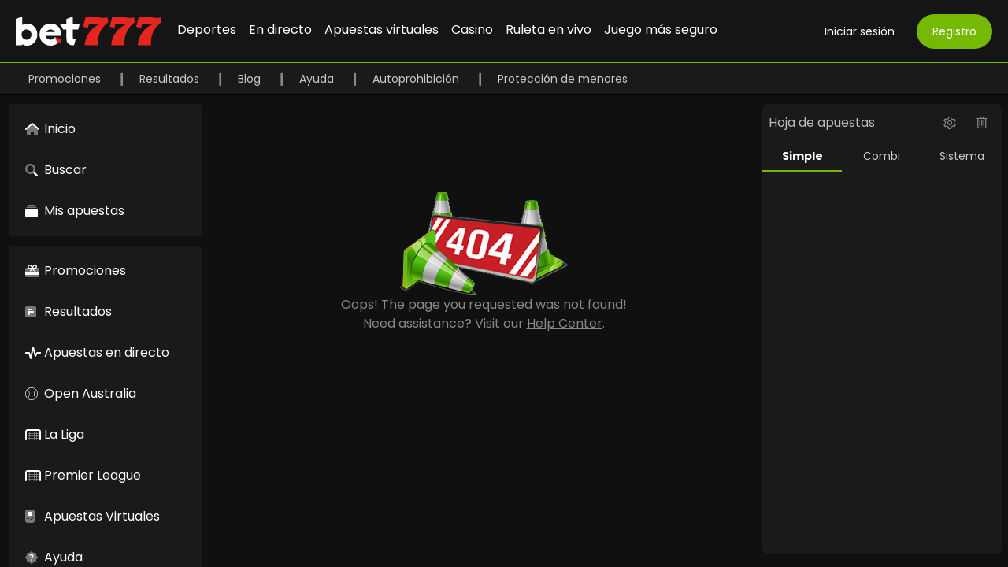

--- FILE ---
content_type: text/html; charset=utf-8
request_url: https://www.bet777.es/b%C3%A9isbol/estados-unidos-mlb/20230528/col-rockies-vs-ny-mets/
body_size: 16160
content:
<!doctype html>
<html data-n-head-ssr lang="es" class="dark" data-n-head="%7B%22lang%22:%7B%22ssr%22:%22es%22%7D,%22class%22:%7B%22ssr%22:%22dark%22%7D%7D">
  <head >
    <title> |  | Bet777.es</title><meta data-n-head="ssr" charset="utf-8"><meta data-n-head="ssr" data-hid="sentry-trace" name="sentry-trace" content="b60ab1a839bf4354bfd99d1dcb83c234-85bacf26e5b23381-1"><meta data-n-head="ssr" data-hid="sentry-baggage" name="baggage" content="sentry-environment=production,sentry-public_key=93f61ca079f3f9478ae190d4ece402dc,sentry-trace_id=b60ab1a839bf4354bfd99d1dcb83c234,sentry-sample_rate=1,sentry-transaction=GET%20%2Fb%25C3%25A9isbol%2Festados-unidos-mlb%2F20230528%2Fcol-rockies-vs-ny-mets%2F,sentry-sampled=true"><meta data-n-head="ssr" data-hid="description" name="description" content=":  - Apuesta en ,  "><meta data-n-head="ssr" name="robots" content="INDEX, FOLLOW" data-hid="robots-hid"><meta data-n-head="ssr" name="viewport" content="initial-scale=1, user-scalable=no, width=device-width, height=device-height, viewport-fit=cover"><link data-n-head="ssr" rel="icon" type="image/x-icon" href="/favicon.ico"><link data-n-head="ssr" rel="canonical" href="https://www.bet777.es/b%C3%A9isbol/estados-unidos-mlb/20230528/col-rockies-vs-ny-mets/"><link data-n-head="ssr" rel="preconnect" href="https://api.bet777.es"><link data-n-head="ssr" rel="preconnect" href="https://strapi-cms.bet777.es"><link data-n-head="ssr" rel="preconnect" href="https://api.bet777.es"><link data-n-head="ssr" rel="preconnect" href="https://www.googletagmanager.com"><link data-n-head="ssr" rel="dns-prefetch" href="https://fonts.googleapis.com/"><link data-n-head="ssr" rel="dns-prefetch" href="https://maxst.icons8.com"><link data-n-head="ssr" rel="dns-prefetch" href="https://cdn.jsdelivr.net"><link data-n-head="ssr" rel="preload" fetchpriority="high" as="image" href="/images/carousel_0.png"><link data-n-head="ssr" rel="preload" fetchpriority="high" as="image" href="/images/logo.svg"><link data-n-head="ssr" rel="stylesheet" type="text/css" href="https://sportify-static.b-cdn.net/netbet/styles.css"><script data-n-head="ssr" data-hid="gtm-script">if(!window._gtm_init){window._gtm_init=1;(function(w,n,d,m,e,p){w[d]=(w[d]==1||n[d]=='yes'||n[d]==1||n[m]==1||(w[e]&&w[e][p]&&w[e][p]()))?1:0})(window,navigator,'doNotTrack','msDoNotTrack','external','msTrackingProtectionEnabled');(function(w,d,s,l,x,y){w[x]={};w._gtm_inject=function(i){if(w.doNotTrack||w[x][i])return;w[x][i]=1;w[l]=w[l]||[];w[l].push({'gtm.start':new Date().getTime(),event:'gtm.js'});var f=d.getElementsByTagName(s)[0],j=d.createElement(s);j.async=true;j.src='https://www.googletagmanager.com/gtm.js?id='+i;f.parentNode.insertBefore(j,f);}})(window,document,'script','dataLayer','_gtm_ids','_gtm_inject')}</script><script data-n-head="ssr" type="application/ld+json">{}</script><link rel="preload" href="/_nuxt/43b8fee.js" as="script"><link rel="preload" href="/_nuxt/3a6f851.js" as="script"><link rel="preload" href="/_nuxt/css/72f410b.css" as="style"><link rel="preload" href="/_nuxt/e67d726.js" as="script"><link rel="preload" href="/_nuxt/css/9c90369.css" as="style"><link rel="preload" href="/_nuxt/857c462.js" as="script"><link rel="preload" href="/_nuxt/0d21da5.js" as="script"><link rel="stylesheet" href="/_nuxt/css/72f410b.css"><link rel="stylesheet" href="/_nuxt/css/9c90369.css">
  </head>
  <body class="web" data-n-head="%7B%22class%22:%7B%22ssr%22:%22web%22%7D%7D">
    <noscript data-n-head="ssr" data-hid="gtm-noscript" data-pbody="true"><iframe src="https://www.googletagmanager.com/ns.html?id=GTM-W8TSSC&" height="0" width="0" style="display:none;visibility:hidden" title="gtm"></iframe></noscript><div data-server-rendered="true" id="__nuxt"><div id="__layout"><div data-fetch-key="0" class="text-base flex flex-col h-screen text-gray-300"><div data-v-e9d32e04><div class="sm:hidden flex flex-col items-center safe-margin-top fixed top-0 left-0 z-50 hamburger hamburger--spin" data-v-e9d32e04><span class="hamburger-box" data-v-e9d32e04><span class="hamburger-inner" data-v-e9d32e04></span></span></div> <nav id="mobile-header-nav" class="bg-gray-900 w-full sm:hidden mx-auto z-30 text-gray-300 fixed top-0 safe-top bakh-14" data-v-e9d32e04><div class="flex items-center h-14" data-v-e9d32e04><div class="w-5/12 self-center flex flex-row items-center" data-v-e9d32e04><button class="w-5/12 flex-row" data-v-e9d32e04><i class="las la-bars text-xl text-gray-900" data-v-e9d32e04></i></button> <a href="/" class="flex-row w-full items-center w-7/12 nuxt-link-active" data-v-e9d32e04><img src="/images/logo.svg" alt="bet777 logo" width="150" height="30" loading="eager" fetchpriority="high" class="w-full h-auto" style="aspect-ratio:150/30;" data-v-e9d32e04></a></div> <div class="w-7/12 flex flex-row items-center" data-v-e9d32e04><div class="flex w-full place-content-end justify-end pr-1.5" data-v-e9d32e04><button class="w-5/12 flex-row mr-3 text-right text-white text-sm rounded-full" data-v-e9d32e04><span class="whitespace-nowrap" data-v-e9d32e04>Iniciar sesión </span></button> <button class="w-5/12 flex-row text-center text-white border-transparent text-sm rounded-full h-6 bg-primary-500" data-v-e9d32e04>
            Registro
          </button></div></div></div></nav></div> <nav class="bg-gray-900 fixed w-full hidden sm:block mx-auto h-20 z-30 text-gray-300 border-primary border-b"><div class="flex flex-row h-full px-5"><div class="flex flex-row self-center mr-1"><a href="/" class="nuxt-link-active"><img src="/images/logo.svg" alt="bet777 logo" width="185" height="37" loading="eager" fetchpriority="high" class="w-full h-auto" style="aspect-ratio:185/37;max-width:185px;"></a></div> <div class="flex flex-row self-center items-center  ml-2 h-full text-gray-200"><a href="/sports/" class="px-2 transition duration-100 ease-in-out whitespace-nowrap border-b-3 h-full flex items-center border-transparent hover:text-primary hover:border-primary text-white">
          Deportes
        </a><a href="/apuestas-en-directo/" class="px-2 transition duration-100 ease-in-out whitespace-nowrap border-b-3 h-full flex items-center border-transparent hover:text-primary hover:border-primary text-white">
          En directo
        </a><a href="/apuestas-virtuales/" class="px-2 transition duration-100 ease-in-out whitespace-nowrap border-b-3 h-full flex items-center border-transparent hover:text-primary hover:border-primary text-white">
          Apuestas virtuales
        </a><a target="_blank" href="https://www.casino777.es" class="px-2 transition duration-100 ease-in-out whitespace-nowrap border-b-3 h-full flex items-center border-transparent hover:text-orange-500 hover:border-orange-500 text-white">
          Casino

        </a><a target="_blank" href="https://www.casino777.es/ruleta-en-vivo" class="px-2 transition duration-100 ease-in-out whitespace-nowrap border-b-3 h-full flex items-center border-transparent hover:text-orange-500 hover:border-orange-500 text-white">
          Ruleta en vivo

        </a><a href="/ayuda/juego-mas-seguro/" class="px-2 transition duration-100 ease-in-out whitespace-nowrap border-b-3 h-full flex items-center border-transparent hover:text-primary hover:border-primary text-white">
          Juego más seguro
        </a></div> <div class="self-center ml-auto"><div class="flex flex-row justify-end pl-2"><div class="flex flex-row justify-end"><a href="#" class="ml-2 flex-col no-underline text-center  text-white border-green text-sm rounded-full w-auto bg-transparent hover:bg-primary-700 transition ease-in-out delay-150 py-3 px-5 hidden sm:flex"><span class="whitespace-nowrap">Iniciar sesión </span></a> <a href="#" class="ml-2 flex-col no-underline text-center  text-white border-transparent border-2px-patch text-sm rounded-full  w-auto bg-primary hover:bg-primary-700 transition ease-in-out delay-150 py-3 px-5 hidden sm:flex"><span class="whitespace-nowrap">Registro</span></a></div></div></div></div></nav> <nav class="bg-gray-800 mt-20 w-full hidden sm:block mx-auto z-20 text-gray-300 "><div class="flex flex-row px-5 py-0 h-10 border-black border-b"><div class="flex flex-row self-center items-center  ml-0 h-full "><span><a href="/promociones/" newTab="true" class="text-gray-50 px-4 text-sm transition duration-500 ease-in-out whitespace-nowrap  hover:text-primary text-center relative cursor-pointer" style="min-width:92px;">
            Promociones
        </a> <span>❙</span></span><span><a href="/resultados/" newTab="true" class="text-gray-50 px-4 text-sm transition duration-500 ease-in-out whitespace-nowrap  hover:text-primary text-center relative cursor-pointer" style="min-width:92px;">
            Resultados
        </a> <span>❙</span></span><span><a target="_blank" href="https://blog.bet777.es" class="text-gray-50 px-4 text-sm transition duration-500 ease-in-out whitespace-nowrap  hover:text-primary text-center relative cursor-pointer">
          Blog

        </a> <span>❙</span></span><span><a href="/ayuda/" newTab="true" class="text-gray-50 px-4 text-sm transition duration-500 ease-in-out whitespace-nowrap  hover:text-primary text-center relative cursor-pointer" style="min-width:92px;">
            Ayuda
        </a> <span>❙</span></span><span><a target="_blank" href="https://www.ordenacionjuego.es/participantes-juego/juego-seguro/rgiaj" class="text-gray-50 px-4 text-sm transition duration-500 ease-in-out whitespace-nowrap  hover:text-primary text-center relative cursor-pointer">
          Autoprohibición

        </a> <span>❙</span></span><span><a href="/ayuda/proteccion-de-menores/" newTab="true" class="text-gray-50 px-4 text-sm transition duration-500 ease-in-out whitespace-nowrap  hover:text-primary text-center relative cursor-pointer" style="min-width:92px;">
            Protección de menores
        </a> <!----></span></div></div></nav> <div class="h-14 sm:h-20 md:hidden" style="min-height:56px;"></div> <div class="flex flex-row sm:flex-grow sm:h-16 lg:pt-3"><div class="w-3/12 lg:w-1/5 2xl:w-2/12 h-full overflow-y-auto ml-2 mr-1 flex-col hidden lg:inline-flex sm:pr-2"><div class="rounded bg-gray-800 py-1 flex-col mb-3 ml-1" data-v-357c0a5d data-v-283eda95><a href="/" class="relative h-12 py-3 px-3 hover:bg-gray-700 hover:text-primary flex flex-row items-center mx-2 rounded-md text-white my-1 " data-v-7d0621cc data-v-283eda95><i class="w-6 flex-none self-center fa-duotone fa-house" data-v-7d0621cc></i> <span class="truncate flex-grow" data-v-7d0621cc>Inicio</span></a> <a href="/search/" class="relative h-12 py-3 px-3 hover:bg-gray-700 hover:text-primary flex flex-row items-center mx-2 rounded-md text-white my-1 " data-v-7d0621cc data-v-283eda95><i class="w-6 flex-none self-center fa-duotone fa-magnifying-glass" data-v-7d0621cc></i> <span class="truncate flex-grow" data-v-7d0621cc>Buscar</span></a> <a href="" class="relative h-12 py-3 px-3 hover:bg-gray-700 hover:text-primary flex flex-row items-center mx-2 rounded-md text-white my-1" data-v-357c0a5d data-v-283eda95><i class="w-6 flex-none  self-center fa-duotone fa-rectangle-history" data-v-357c0a5d data-v-283eda95></i> <span class="truncate  flex-grow" data-v-357c0a5d data-v-283eda95>Mis apuestas</span></a></div> <!----> <div class="rounded bg-gray-800 py-1 flex-col mb-3 ml-1" data-v-357c0a5d data-v-045f8d16><a href="/promociones/" class="relative h-12 py-3 px-3 hover:bg-gray-700 hover:text-primary flex flex-row items-center mx-2 rounded-md text-white my-1 " data-v-7d0621cc data-v-045f8d16><i class="w-6 flex-none self-center fa-duotone fa-gift-card" data-v-7d0621cc></i> <span class="truncate flex-grow" data-v-7d0621cc>
    Promociones
  </span></a><a href="/resultados/" class="relative h-12 py-3 px-3 hover:bg-gray-700 hover:text-primary flex flex-row items-center mx-2 rounded-md text-white my-1 " data-v-7d0621cc data-v-045f8d16><i class="w-6 flex-none self-center fa-duotone fa-square-poll-horizontal" data-v-7d0621cc></i> <span class="truncate flex-grow" data-v-7d0621cc>
    Resultados
  </span></a><a href="/apuestas-en-directo/" class="relative h-12 py-3 px-3 hover:bg-gray-700 hover:text-primary flex flex-row items-center mx-2 rounded-md text-white my-1 " data-v-7d0621cc data-v-045f8d16><i class="w-6 flex-none self-center fa-duotone fa-wave-pulse" data-v-7d0621cc></i> <span class="truncate flex-grow" data-v-7d0621cc>
    Apuestas en directo
  </span></a><a href="/tenis/australia-australian-open-men/" class="relative h-12 py-3 px-3 hover:bg-gray-700 hover:text-primary flex flex-row items-center mx-2 rounded-md text-white my-1 " data-v-7d0621cc data-v-045f8d16><i class="w-6 flex-none self-center vb-sport-tennis" data-v-7d0621cc></i> <span class="truncate flex-grow" data-v-7d0621cc>
    Open Australia
  </span></a><a href="/futbol/espana-la-liga/" class="relative h-12 py-3 px-3 hover:bg-gray-700 hover:text-primary flex flex-row items-center mx-2 rounded-md text-white my-1 " data-v-7d0621cc data-v-045f8d16><i class="w-6 flex-none self-center fa-duotone fa-goal-net" data-v-7d0621cc></i> <span class="truncate flex-grow" data-v-7d0621cc>
    La Liga
  </span></a><a href="/futbol/england-premier-league/" class="relative h-12 py-3 px-3 hover:bg-gray-700 hover:text-primary flex flex-row items-center mx-2 rounded-md text-white my-1 " data-v-7d0621cc data-v-045f8d16><i class="w-6 flex-none self-center fa-duotone fa-goal-net" data-v-7d0621cc></i> <span class="truncate flex-grow" data-v-7d0621cc>
    Premier League
  </span></a><a href="/apuestas-virtuales/" class="relative h-12 py-3 px-3 hover:bg-gray-700 hover:text-primary flex flex-row items-center mx-2 rounded-md text-white my-1 " data-v-7d0621cc data-v-045f8d16><i class="w-6 flex-none self-center fa-duotone fa-game-console-handheld" data-v-7d0621cc></i> <span class="truncate flex-grow" data-v-7d0621cc>
    Apuestas Virtuales
  </span></a><a href="/ayuda/" class="relative h-12 py-3 px-3 hover:bg-gray-700 hover:text-primary flex flex-row items-center mx-2 rounded-md text-white my-1 " data-v-7d0621cc data-v-045f8d16><i class="w-6 flex-none self-center fa-duotone fa-seal-question" data-v-7d0621cc></i> <span class="truncate flex-grow" data-v-7d0621cc>
    Ayuda
  </span></a></div> <div class="rounded bg-gray-800 py-1 flex-col mb-3 ml-1 pl-0 pr-0 pb-4" data-v-357c0a5d data-v-184799d8><h5 class="text-xs text-primary-500 pt-4 px-3 uppercase font-bold" data-v-357c0a5d data-v-184799d8>Todos</h5> <a href="/futbol/" title="746" class="relative h-12 py-1 px-1 hover:bg-gray-700 hover:text-primary flex flex-row items-center mx-2 rounded-md text-white my-1" data-v-184799d8><i title="fa-duotone fa-goal-net" class="w-8 h-6 flex-none   self-center text-center text-xl fa-duotone fa-goal-net" data-v-184799d8></i> <span class="truncate pl-2  flex-grow" data-v-184799d8>Fútbol</span> <small class="self-center  text-xs" data-v-184799d8>866</small> <small class="absolute hidden  text-xs h-100 leading-loose top-0 right-0" data-v-184799d8>866</small> <button type="button" class="w-10 flex justify-center items-center ml-1" data-v-184799d8><i class="las la-star inline-block text-xl transition-colors duration-150 text-gray-100" data-v-184799d8></i></button></a><a href="/tenis/" title="143" class="relative h-12 py-1 px-1 hover:bg-gray-700 hover:text-primary flex flex-row items-center mx-2 rounded-md text-white my-1" data-v-184799d8><i title="fa-duotone fa-tennis-ball" class="w-8 h-6 flex-none   self-center text-center text-xl fa-duotone fa-tennis-ball" data-v-184799d8></i> <span class="truncate pl-2  flex-grow" data-v-184799d8>Tenis</span> <small class="self-center  text-xs" data-v-184799d8>151</small> <small class="absolute hidden  text-xs h-100 leading-loose top-0 right-0" data-v-184799d8>151</small> <button type="button" class="w-10 flex justify-center items-center ml-1" data-v-184799d8><i class="las la-star inline-block text-xl transition-colors duration-150 text-gray-100" data-v-184799d8></i></button></a><a href="/baloncesto/" title="67" class="relative h-12 py-1 px-1 hover:bg-gray-700 hover:text-primary flex flex-row items-center mx-2 rounded-md text-white my-1" data-v-184799d8><i title="fa-duotone fa-basketball-hoop" class="w-8 h-6 flex-none   self-center text-center text-xl fa-duotone fa-basketball-hoop" data-v-184799d8></i> <span class="truncate pl-2  flex-grow" data-v-184799d8>Baloncesto</span> <small class="self-center  text-xs" data-v-184799d8>76</small> <small class="absolute hidden  text-xs h-100 leading-loose top-0 right-0" data-v-184799d8>76</small> <button type="button" class="w-10 flex justify-center items-center ml-1" data-v-184799d8><i class="las la-star inline-block text-xl transition-colors duration-150 text-gray-100" data-v-184799d8></i></button></a><a href="/balonmano/" title="17" class="relative h-12 py-1 px-1 hover:bg-gray-700 hover:text-primary flex flex-row items-center mx-2 rounded-md text-white my-1" data-v-184799d8><i title="vb-sport-handball" class="w-8 h-6 flex-none   self-center text-center text-xl vb-sport-handball" data-v-184799d8></i> <span class="truncate pl-2  flex-grow" data-v-184799d8>Balonmano</span> <small class="self-center  text-xs" data-v-184799d8>24</small> <small class="absolute hidden  text-xs h-100 leading-loose top-0 right-0" data-v-184799d8>24</small> <button type="button" class="w-10 flex justify-center items-center ml-1" data-v-184799d8><i class="las la-star inline-block text-xl transition-colors duration-150 text-gray-100" data-v-184799d8></i></button></a><a href="/liga-de-rugby/" title="0" class="relative h-12 py-1 px-1 hover:bg-gray-700 hover:text-primary flex flex-row items-center mx-2 rounded-md text-white my-1" data-v-184799d8><i title="fa-duotone fa-rugby-ball" class="w-8 h-6 flex-none   self-center text-center text-xl fa-duotone fa-rugby-ball" data-v-184799d8></i> <span class="truncate pl-2  flex-grow" data-v-184799d8>Liga de rugby</span> <small class="self-center  text-xs" data-v-184799d8>4</small> <small class="absolute hidden  text-xs h-100 leading-loose top-0 right-0" data-v-184799d8>4</small> <button type="button" class="w-10 flex justify-center items-center ml-1" data-v-184799d8><i class="las la-star inline-block text-xl transition-colors duration-150 text-gray-100" data-v-184799d8></i></button></a><a href="/hockey-sobre-hielo/" title="148" class="relative h-12 py-1 px-1 hover:bg-gray-700 hover:text-primary flex flex-row items-center mx-2 rounded-md text-white my-1" data-v-184799d8><i title="fa-duotone fa-hockey-stick-puck" class="w-8 h-6 flex-none   self-center text-center text-xl fa-duotone fa-hockey-stick-puck" data-v-184799d8></i> <span class="truncate pl-2  flex-grow" data-v-184799d8>Hockey sobre hielo</span> <small class="self-center  text-xs" data-v-184799d8>156</small> <small class="absolute hidden  text-xs h-100 leading-loose top-0 right-0" data-v-184799d8>156</small> <button type="button" class="w-10 flex justify-center items-center ml-1" data-v-184799d8><i class="las la-star inline-block text-xl transition-colors duration-150 text-gray-100" data-v-184799d8></i></button></a><a href="/snooker/" title="17" class="relative h-12 py-1 px-1 hover:bg-gray-700 hover:text-primary flex flex-row items-center mx-2 rounded-md text-white my-1" data-v-184799d8><i title="vb-sport-snooker" class="w-8 h-6 flex-none   self-center text-center text-xl vb-sport-snooker" data-v-184799d8></i> <span class="truncate pl-2  flex-grow" data-v-184799d8>Snooker</span> <small class="self-center  text-xs" data-v-184799d8>20</small> <small class="absolute hidden  text-xs h-100 leading-loose top-0 right-0" data-v-184799d8>20</small> <button type="button" class="w-10 flex justify-center items-center ml-1" data-v-184799d8><i class="las la-star inline-block text-xl transition-colors duration-150 text-gray-100" data-v-184799d8></i></button></a><a href="/f%C3%BAtbol-americano/" title="0" class="relative h-12 py-1 px-1 hover:bg-gray-700 hover:text-primary flex flex-row items-center mx-2 rounded-md text-white my-1" data-v-184799d8><i title="fa-duotone fa-football-helmet" class="w-8 h-6 flex-none   self-center text-center text-xl fa-duotone fa-football-helmet" data-v-184799d8></i> <span class="truncate pl-2  flex-grow" data-v-184799d8>Fútbol americano</span> <small class="self-center  text-xs" data-v-184799d8>3</small> <small class="absolute hidden  text-xs h-100 leading-loose top-0 right-0" data-v-184799d8>3</small> <button type="button" class="w-10 flex justify-center items-center ml-1" data-v-184799d8><i class="las la-star inline-block text-xl transition-colors duration-150 text-gray-100" data-v-184799d8></i></button></a><a href="/e-sports/" title="123" class="relative h-12 py-1 px-1 hover:bg-gray-700 hover:text-primary flex flex-row items-center mx-2 rounded-md text-white my-1" data-v-184799d8><i title="fa-duotone fa-gamepad" class="w-8 h-6 flex-none   self-center text-center text-xl fa-duotone fa-gamepad" data-v-184799d8></i> <span class="truncate pl-2  flex-grow" data-v-184799d8>E-Sports</span> <small class="self-center  text-xs" data-v-184799d8>127</small> <small class="absolute hidden  text-xs h-100 leading-loose top-0 right-0" data-v-184799d8>127</small> <button type="button" class="w-10 flex justify-center items-center ml-1" data-v-184799d8><i class="las la-star inline-block text-xl transition-colors duration-150 text-gray-100" data-v-184799d8></i></button></a><a href="/apuestas-virtuales/" title="56" class="relative h-12 py-1 px-1 hover:bg-gray-700 hover:text-primary flex flex-row items-center mx-2 rounded-md text-white my-1" data-v-184799d8><i title="fa-duotone fa-game-console-handheld" class="w-8 h-6 flex-none   self-center text-center text-xl fa-duotone fa-game-console-handheld" data-v-184799d8></i> <span class="truncate pl-2  flex-grow" data-v-184799d8>Deportes virtuales</span> <small class="self-center  text-xs" data-v-184799d8>57</small> <small class="absolute hidden  text-xs h-100 leading-loose top-0 right-0" data-v-184799d8>57</small> <button type="button" class="w-10 flex justify-center items-center ml-1" data-v-184799d8><i class="las la-star inline-block text-xl transition-colors duration-150 text-gray-100" data-v-184799d8></i></button></a><a href="/baloncesto-3x3/" title="2" class="relative h-12 py-1 px-1 hover:bg-gray-700 hover:text-primary flex flex-row items-center mx-2 rounded-md text-white my-1" data-v-184799d8><i title="vb-sport-3x3basketball" class="w-8 h-6 flex-none   self-center text-center text-xl vb-sport-3x3basketball" data-v-184799d8></i> <span class="truncate pl-2  flex-grow" data-v-184799d8>Baloncesto 3x3</span> <small class="self-center  text-xs" data-v-184799d8>2</small> <small class="absolute hidden  text-xs h-100 leading-loose top-0 right-0" data-v-184799d8>2</small> <button type="button" class="w-10 flex justify-center items-center ml-1" data-v-184799d8><i class="las la-star inline-block text-xl transition-colors duration-150 text-gray-100" data-v-184799d8></i></button></a><a href="/hockey-con-pelota/" title="0" class="relative h-12 py-1 px-1 hover:bg-gray-700 hover:text-primary flex flex-row items-center mx-2 rounded-md text-white my-1" data-v-184799d8><i title="vb-sport-handball" class="w-8 h-6 flex-none   self-center text-center text-xl vb-sport-handball" data-v-184799d8></i> <span class="truncate pl-2  flex-grow" data-v-184799d8>Bandy</span> <small class="self-center  text-xs" data-v-184799d8>1</small> <small class="absolute hidden  text-xs h-100 leading-loose top-0 right-0" data-v-184799d8>1</small> <button type="button" class="w-10 flex justify-center items-center ml-1" data-v-184799d8><i class="las la-star inline-block text-xl transition-colors duration-150 text-gray-100" data-v-184799d8></i></button></a><a href="/biatl%C3%B3n/" title="0" class="relative h-12 py-1 px-1 hover:bg-gray-700 hover:text-primary flex flex-row items-center mx-2 rounded-md text-white my-1" data-v-184799d8><i title="vb-sport-biathlon" class="w-8 h-6 flex-none   self-center text-center text-xl vb-sport-biathlon" data-v-184799d8></i> <span class="truncate pl-2  flex-grow" data-v-184799d8>Biatlón</span> <small class="self-center  text-xs" data-v-184799d8>1</small> <small class="absolute hidden  text-xs h-100 leading-loose top-0 right-0" data-v-184799d8>1</small> <button type="button" class="w-10 flex justify-center items-center ml-1" data-v-184799d8><i class="las la-star inline-block text-xl transition-colors duration-150 text-gray-100" data-v-184799d8></i></button></a><a href="/boxeo/" title="41" class="relative h-12 py-1 px-1 hover:bg-gray-700 hover:text-primary flex flex-row items-center mx-2 rounded-md text-white my-1" data-v-184799d8><i title="fa-duotone fa-boxing-glove" class="w-8 h-6 flex-none   self-center text-center text-xl fa-duotone fa-boxing-glove" data-v-184799d8></i> <span class="truncate pl-2  flex-grow" data-v-184799d8>Boxeo</span> <small class="self-center  text-xs" data-v-184799d8>41</small> <small class="absolute hidden  text-xs h-100 leading-loose top-0 right-0" data-v-184799d8>41</small> <button type="button" class="w-10 flex justify-center items-center ml-1" data-v-184799d8><i class="las la-star inline-block text-xl transition-colors duration-150 text-gray-100" data-v-184799d8></i></button></a><a href="/b%C3%A9isbol/" title="0" class="relative h-12 py-1 px-1 hover:bg-gray-700 hover:text-primary flex flex-row items-center mx-2 rounded-md text-white my-1 nuxt-link-active" data-v-184799d8><i title="fa-duotone fa-baseball" class="w-8 h-6 flex-none   self-center text-center text-xl fa-duotone fa-baseball" data-v-184799d8></i> <span class="truncate pl-2  flex-grow" data-v-184799d8>Béisbol</span> <small class="self-center  text-xs" data-v-184799d8>6</small> <small class="absolute hidden  text-xs h-100 leading-loose top-0 right-0" data-v-184799d8>6</small> <button type="button" class="w-10 flex justify-center items-center ml-1" data-v-184799d8><i class="las la-star inline-block text-xl transition-colors duration-150 text-gray-100" data-v-184799d8></i></button></a><a href="/carreras-coches/" title="0" class="relative h-12 py-1 px-1 hover:bg-gray-700 hover:text-primary flex flex-row items-center mx-2 rounded-md text-white my-1" data-v-184799d8><i title="vb-sport-autoracing" class="w-8 h-6 flex-none   self-center text-center text-xl vb-sport-autoracing" data-v-184799d8></i> <span class="truncate pl-2  flex-grow" data-v-184799d8>Carreras automovilísticas</span> <small class="self-center  text-xs" data-v-184799d8>2</small> <small class="absolute hidden  text-xs h-100 leading-loose top-0 right-0" data-v-184799d8>2</small> <button type="button" class="w-10 flex justify-center items-center ml-1" data-v-184799d8><i class="las la-star inline-block text-xl transition-colors duration-150 text-gray-100" data-v-184799d8></i></button></a><a href="/ciclismo/" title="0" class="relative h-12 py-1 px-1 hover:bg-gray-700 hover:text-primary flex flex-row items-center mx-2 rounded-md text-white my-1" data-v-184799d8><i title="fa-duotone fa-person-biking-mountain" class="w-8 h-6 flex-none   self-center text-center text-xl fa-duotone fa-person-biking-mountain" data-v-184799d8></i> <span class="truncate pl-2  flex-grow" data-v-184799d8>Ciclismo</span> <small class="self-center  text-xs" data-v-184799d8>5</small> <small class="absolute hidden  text-xs h-100 leading-loose top-0 right-0" data-v-184799d8>5</small> <button type="button" class="w-10 flex justify-center items-center ml-1" data-v-184799d8><i class="las la-star inline-block text-xl transition-colors duration-150 text-gray-100" data-v-184799d8></i></button></a><a href="/cricket/" title="47" class="relative h-12 py-1 px-1 hover:bg-gray-700 hover:text-primary flex flex-row items-center mx-2 rounded-md text-white my-1" data-v-184799d8><i title="fa-duotone fa-cricket-bat-ball" class="w-8 h-6 flex-none   self-center text-center text-xl fa-duotone fa-cricket-bat-ball" data-v-184799d8></i> <span class="truncate pl-2  flex-grow" data-v-184799d8>Cricket</span> <small class="self-center  text-xs" data-v-184799d8>55</small> <small class="absolute hidden  text-xs h-100 leading-loose top-0 right-0" data-v-184799d8>55</small> <button type="button" class="w-10 flex justify-center items-center ml-1" data-v-184799d8><i class="las la-star inline-block text-xl transition-colors duration-150 text-gray-100" data-v-184799d8></i></button></a><a href="/curling/" title="0" class="relative h-12 py-1 px-1 hover:bg-gray-700 hover:text-primary flex flex-row items-center mx-2 rounded-md text-white my-1" data-v-184799d8><i title="fa-duotone fa-curling-stone" class="w-8 h-6 flex-none   self-center text-center text-xl fa-duotone fa-curling-stone" data-v-184799d8></i> <span class="truncate pl-2  flex-grow" data-v-184799d8>Curling</span> <small class="self-center  text-xs" data-v-184799d8>3</small> <small class="absolute hidden  text-xs h-100 leading-loose top-0 right-0" data-v-184799d8>3</small> <button type="button" class="w-10 flex justify-center items-center ml-1" data-v-184799d8><i class="las la-star inline-block text-xl transition-colors duration-150 text-gray-100" data-v-184799d8></i></button></a><a href="/dardos/" title="10" class="relative h-12 py-1 px-1 hover:bg-gray-700 hover:text-primary flex flex-row items-center mx-2 rounded-md text-white my-1" data-v-184799d8><i title="vb-sport-darts" class="w-8 h-6 flex-none   self-center text-center text-xl vb-sport-darts" data-v-184799d8></i> <span class="truncate pl-2  flex-grow" data-v-184799d8>Dardos</span> <small class="self-center  text-xs" data-v-184799d8>14</small> <small class="absolute hidden  text-xs h-100 leading-loose top-0 right-0" data-v-184799d8>14</small> <button type="button" class="w-10 flex justify-center items-center ml-1" data-v-184799d8><i class="las la-star inline-block text-xl transition-colors duration-150 text-gray-100" data-v-184799d8></i></button></a><a href="/esqui-de-estilo-libre/" title="0" class="relative h-12 py-1 px-1 hover:bg-gray-700 hover:text-primary flex flex-row items-center mx-2 rounded-md text-white my-1" data-v-184799d8><i title="vb-sport-freestylewrestling" class="w-8 h-6 flex-none   self-center text-center text-xl vb-sport-freestylewrestling" data-v-184799d8></i> <span class="truncate pl-2  flex-grow" data-v-184799d8>Esquí de estilo libre</span> <small class="self-center  text-xs" data-v-184799d8>1</small> <small class="absolute hidden  text-xs h-100 leading-loose top-0 right-0" data-v-184799d8>1</small> <button type="button" class="w-10 flex justify-center items-center ml-1" data-v-184799d8><i class="las la-star inline-block text-xl transition-colors duration-150 text-gray-100" data-v-184799d8></i></button></a><a href="/bola-de-piso/" title="2" class="relative h-12 py-1 px-1 hover:bg-gray-700 hover:text-primary flex flex-row items-center mx-2 rounded-md text-white my-1" data-v-184799d8><i title="vb-sport-floorball" class="w-8 h-6 flex-none   self-center text-center text-xl vb-sport-floorball" data-v-184799d8></i> <span class="truncate pl-2  flex-grow" data-v-184799d8>Floorball</span> <small class="self-center  text-xs" data-v-184799d8>2</small> <small class="absolute hidden  text-xs h-100 leading-loose top-0 right-0" data-v-184799d8>2</small> <button type="button" class="w-10 flex justify-center items-center ml-1" data-v-184799d8><i class="las la-star inline-block text-xl transition-colors duration-150 text-gray-100" data-v-184799d8></i></button></a><a href="/formula-1/" title="0" class="relative h-12 py-1 px-1 hover:bg-gray-700 hover:text-primary flex flex-row items-center mx-2 rounded-md text-white my-1" data-v-184799d8><i title="fa-duotone fa-gauge-circle-bolt" class="w-8 h-6 flex-none   self-center text-center text-xl fa-duotone fa-gauge-circle-bolt" data-v-184799d8></i> <span class="truncate pl-2  flex-grow" data-v-184799d8>Fórmula 1</span> <small class="self-center  text-xs" data-v-184799d8>3</small> <small class="absolute hidden  text-xs h-100 leading-loose top-0 right-0" data-v-184799d8>3</small> <button type="button" class="w-10 flex justify-center items-center ml-1" data-v-184799d8><i class="las la-star inline-block text-xl transition-colors duration-150 text-gray-100" data-v-184799d8></i></button></a><a href="/futbol-sala/" title="12" class="relative h-12 py-1 px-1 hover:bg-gray-700 hover:text-primary flex flex-row items-center mx-2 rounded-md text-white my-1" data-v-184799d8><i title="vb-sport-futsal" class="w-8 h-6 flex-none   self-center text-center text-xl vb-sport-futsal" data-v-184799d8></i> <span class="truncate pl-2  flex-grow" data-v-184799d8>Fútbol sala</span> <small class="self-center  text-xs" data-v-184799d8>14</small> <small class="absolute hidden  text-xs h-100 leading-loose top-0 right-0" data-v-184799d8>14</small> <button type="button" class="w-10 flex justify-center items-center ml-1" data-v-184799d8><i class="las la-star inline-block text-xl transition-colors duration-150 text-gray-100" data-v-184799d8></i></button></a><a href="/golf/" title="0" class="relative h-12 py-1 px-1 hover:bg-gray-700 hover:text-primary flex flex-row items-center mx-2 rounded-md text-white my-1" data-v-184799d8><i title="fa-duotone fa-golf-flag-hole" class="w-8 h-6 flex-none   self-center text-center text-xl fa-duotone fa-golf-flag-hole" data-v-184799d8></i> <span class="truncate pl-2  flex-grow" data-v-184799d8>Golf</span> <small class="self-center  text-xs" data-v-184799d8>9</small> <small class="absolute hidden  text-xs h-100 leading-loose top-0 right-0" data-v-184799d8>9</small> <button type="button" class="w-10 flex justify-center items-center ml-1" data-v-184799d8><i class="las la-star inline-block text-xl transition-colors duration-150 text-gray-100" data-v-184799d8></i></button></a><a href="/juegos-ol%C3%ADmpicos/" title="0" class="relative h-12 py-1 px-1 hover:bg-gray-700 hover:text-primary flex flex-row items-center mx-2 rounded-md text-white my-1" data-v-184799d8><i title="vb-sport-olympics" class="w-8 h-6 flex-none   self-center text-center text-xl vb-sport-olympics" data-v-184799d8></i> <span class="truncate pl-2  flex-grow" data-v-184799d8>Juegos Olímpicos</span> <small class="self-center  text-xs" data-v-184799d8>1</small> <small class="absolute hidden  text-xs h-100 leading-loose top-0 right-0" data-v-184799d8>1</small> <button type="button" class="w-10 flex justify-center items-center ml-1" data-v-184799d8><i class="las la-star inline-block text-xl transition-colors duration-150 text-gray-100" data-v-184799d8></i></button></a><a href="/lacrosse/" title="10" class="relative h-12 py-1 px-1 hover:bg-gray-700 hover:text-primary flex flex-row items-center mx-2 rounded-md text-white my-1" data-v-184799d8><i title="fa-duotone fa-lacrosse-stick-ball" class="w-8 h-6 flex-none   self-center text-center text-xl fa-duotone fa-lacrosse-stick-ball" data-v-184799d8></i> <span class="truncate pl-2  flex-grow" data-v-184799d8>Lacrosse</span> <small class="self-center  text-xs" data-v-184799d8>12</small> <small class="absolute hidden  text-xs h-100 leading-loose top-0 right-0" data-v-184799d8>12</small> <button type="button" class="w-10 flex justify-center items-center ml-1" data-v-184799d8><i class="las la-star inline-block text-xl transition-colors duration-150 text-gray-100" data-v-184799d8></i></button></a><a href="/mma/" title="19" class="relative h-12 py-1 px-1 hover:bg-gray-700 hover:text-primary flex flex-row items-center mx-2 rounded-md text-white my-1" data-v-184799d8><i title="fa-duotone fa-uniform-martial-arts" class="w-8 h-6 flex-none   self-center text-center text-xl fa-duotone fa-uniform-martial-arts" data-v-184799d8></i> <span class="truncate pl-2  flex-grow" data-v-184799d8>MMA</span> <small class="self-center  text-xs" data-v-184799d8>19</small> <small class="absolute hidden  text-xs h-100 leading-loose top-0 right-0" data-v-184799d8>19</small> <button type="button" class="w-10 flex justify-center items-center ml-1" data-v-184799d8><i class="las la-star inline-block text-xl transition-colors duration-150 text-gray-100" data-v-184799d8></i></button></a><a href="/motociclismo/" title="0" class="relative h-12 py-1 px-1 hover:bg-gray-700 hover:text-primary flex flex-row items-center mx-2 rounded-md text-white my-1" data-v-184799d8><i title="vb-sport-motorsport" class="w-8 h-6 flex-none   self-center text-center text-xl vb-sport-motorsport" data-v-184799d8></i> <span class="truncate pl-2  flex-grow" data-v-184799d8>Motos</span> <small class="self-center  text-xs" data-v-184799d8>1</small> <small class="absolute hidden  text-xs h-100 leading-loose top-0 right-0" data-v-184799d8>1</small> <button type="button" class="w-10 flex justify-center items-center ml-1" data-v-184799d8><i class="las la-star inline-block text-xl transition-colors duration-150 text-gray-100" data-v-184799d8></i></button></a><a href="/nascar/" title="0" class="relative h-12 py-1 px-1 hover:bg-gray-700 hover:text-primary flex flex-row items-center mx-2 rounded-md text-white my-1" data-v-184799d8><i title="fa-duotone fa-steering-wheel" class="w-8 h-6 flex-none   self-center text-center text-xl fa-duotone fa-steering-wheel" data-v-184799d8></i> <span class="truncate pl-2  flex-grow" data-v-184799d8>Nascar</span> <small class="self-center  text-xs" data-v-184799d8>1</small> <small class="absolute hidden  text-xs h-100 leading-loose top-0 right-0" data-v-184799d8>1</small> <button type="button" class="w-10 flex justify-center items-center ml-1" data-v-184799d8><i class="las la-star inline-block text-xl transition-colors duration-150 text-gray-100" data-v-184799d8></i></button></a><a href="/waterpolo/" title="8" class="relative h-12 py-1 px-1 hover:bg-gray-700 hover:text-primary flex flex-row items-center mx-2 rounded-md text-white my-1" data-v-184799d8><i title="fa-duotone fa-water-ladder" class="w-8 h-6 flex-none   self-center text-center text-xl fa-duotone fa-water-ladder" data-v-184799d8></i> <span class="truncate pl-2  flex-grow" data-v-184799d8>Polo acuático</span> <small class="self-center  text-xs" data-v-184799d8>15</small> <small class="absolute hidden  text-xs h-100 leading-loose top-0 right-0" data-v-184799d8>15</small> <button type="button" class="w-10 flex justify-center items-center ml-1" data-v-184799d8><i class="las la-star inline-block text-xl transition-colors duration-150 text-gray-100" data-v-184799d8></i></button></a><a href="/reglas-australianas/" title="5" class="relative h-12 py-1 px-1 hover:bg-gray-700 hover:text-primary flex flex-row items-center mx-2 rounded-md text-white my-1" data-v-184799d8><i title="fa-duotone fa-football" class="w-8 h-6 flex-none   self-center text-center text-xl fa-duotone fa-football" data-v-184799d8></i> <span class="truncate pl-2  flex-grow" data-v-184799d8>Reglas australianas</span> <small class="self-center  text-xs" data-v-184799d8>6</small> <small class="absolute hidden  text-xs h-100 leading-loose top-0 right-0" data-v-184799d8>6</small> <button type="button" class="w-10 flex justify-center items-center ml-1" data-v-184799d8><i class="las la-star inline-block text-xl transition-colors duration-150 text-gray-100" data-v-184799d8></i></button></a><a href="/speedway/" title="0" class="relative h-12 py-1 px-1 hover:bg-gray-700 hover:text-primary flex flex-row items-center mx-2 rounded-md text-white my-1" data-v-184799d8><i title="fa-duotone fa-motorcycle" class="w-8 h-6 flex-none   self-center text-center text-xl fa-duotone fa-motorcycle" data-v-184799d8></i> <span class="truncate pl-2  flex-grow" data-v-184799d8>Speedway</span> <small class="self-center  text-xs" data-v-184799d8>2</small> <small class="absolute hidden  text-xs h-100 leading-loose top-0 right-0" data-v-184799d8>2</small> <button type="button" class="w-10 flex justify-center items-center ml-1" data-v-184799d8><i class="las la-star inline-block text-xl transition-colors duration-150 text-gray-100" data-v-184799d8></i></button></a><a href="/tenis-de-mesa/" title="96" class="relative h-12 py-1 px-1 hover:bg-gray-700 hover:text-primary flex flex-row items-center mx-2 rounded-md text-white my-1" data-v-184799d8><i title="vb-sport-tabletennis" class="w-8 h-6 flex-none   self-center text-center text-xl vb-sport-tabletennis" data-v-184799d8></i> <span class="truncate pl-2  flex-grow" data-v-184799d8>Tenis de mesa</span> <small class="self-center  text-xs" data-v-184799d8>96</small> <small class="absolute hidden  text-xs h-100 leading-loose top-0 right-0" data-v-184799d8>96</small> <button type="button" class="w-10 flex justify-center items-center ml-1" data-v-184799d8><i class="las la-star inline-block text-xl transition-colors duration-150 text-gray-100" data-v-184799d8></i></button></a><a href="/rugby-union/" title="3" class="relative h-12 py-1 px-1 hover:bg-gray-700 hover:text-primary flex flex-row items-center mx-2 rounded-md text-white my-1" data-v-184799d8><i title="fa-duotone fa-rugby-ball" class="w-8 h-6 flex-none   self-center text-center text-xl fa-duotone fa-rugby-ball" data-v-184799d8></i> <span class="truncate pl-2  flex-grow" data-v-184799d8>Unión de Rugby</span> <small class="self-center  text-xs" data-v-184799d8>9</small> <small class="absolute hidden  text-xs h-100 leading-loose top-0 right-0" data-v-184799d8>9</small> <button type="button" class="w-10 flex justify-center items-center ml-1" data-v-184799d8><i class="las la-star inline-block text-xl transition-colors duration-150 text-gray-100" data-v-184799d8></i></button></a><a href="/vela/" title="0" class="relative h-12 py-1 px-1 hover:bg-gray-700 hover:text-primary flex flex-row items-center mx-2 rounded-md text-white my-1" data-v-184799d8><i title="vb-sport-sailing" class="w-8 h-6 flex-none   self-center text-center text-xl vb-sport-sailing" data-v-184799d8></i> <span class="truncate pl-2  flex-grow" data-v-184799d8>Vela</span> <small class="self-center  text-xs" data-v-184799d8>1</small> <small class="absolute hidden  text-xs h-100 leading-loose top-0 right-0" data-v-184799d8>1</small> <button type="button" class="w-10 flex justify-center items-center ml-1" data-v-184799d8><i class="las la-star inline-block text-xl transition-colors duration-150 text-gray-100" data-v-184799d8></i></button></a><a href="/voleibol/" title="8" class="relative h-12 py-1 px-1 hover:bg-gray-700 hover:text-primary flex flex-row items-center mx-2 rounded-md text-white my-1" data-v-184799d8><i title="fa-duotone fa-volleyball" class="w-8 h-6 flex-none   self-center text-center text-xl fa-duotone fa-volleyball" data-v-184799d8></i> <span class="truncate pl-2  flex-grow" data-v-184799d8>Voleibol</span> <small class="self-center  text-xs" data-v-184799d8>13</small> <small class="absolute hidden  text-xs h-100 leading-loose top-0 right-0" data-v-184799d8>13</small> <button type="button" class="w-10 flex justify-center items-center ml-1" data-v-184799d8><i class="las la-star inline-block text-xl transition-colors duration-150 text-gray-100" data-v-184799d8></i></button></a></div></div> <div class="flex-grow w-64 relative"><div id="main_body" class=" h-full sm:overflow-y-overlay sm:overflow-x-hidden" style="touch-action:initial;"><div class="min-h-screen w-full "><div class="flex flex-col items-center mt-20 pt-8"><div><img src="/_nuxt/img/404.9a6b1d4.png"></div> <div class="text-center">
    Oops! The page you requested was not found!
    <br>
    Need assistance? Visit our <a href="#" class="underline">Help Center</a>.
  </div></div></div> <section class="px-2 mt-3" data-v-7e2455d3><div class="container px-0 mx-auto" data-v-7e2455d3><div class="grid sm:grid-cols-2 bg-gray-900 rounded-lg" data-v-7e2455d3><div class="h-24 sm:h-auto grid sm:grid-cols-2" data-v-7e2455d3><div class="p-4" data-v-7e2455d3><div class="hidden sm:block" data-v-7e2455d3><h5 class="h5 text-primary" data-v-7e2455d3>Páginas populares </h5> <ul class="text-gray-50 text-sm" data-v-7e2455d3><li data-v-7e2455d3><div data-v-7e2455d3><a href="/promociones/" newTab="true" class="hover:text-primary" data-v-7e2455d3>Promociones</a></div></li><li data-v-7e2455d3><div data-v-7e2455d3><a href="/resultados/" newTab="true" class="hover:text-primary" data-v-7e2455d3>Resultados</a></div></li><li data-v-7e2455d3><div data-v-7e2455d3><a href="/apuestas-en-directo/" newTab="true" class="hover:text-primary" data-v-7e2455d3>Apuestas en directo</a></div></li><li data-v-7e2455d3><div data-v-7e2455d3><a href="/tenis/australia-australian-open-men/" newTab="true" class="hover:text-primary" data-v-7e2455d3>Open Australia</a></div></li><li data-v-7e2455d3><div data-v-7e2455d3><a href="/futbol/espana-la-liga/" newTab="true" class="hover:text-primary" data-v-7e2455d3>La Liga</a></div></li><li data-v-7e2455d3><div data-v-7e2455d3><a href="/futbol/england-premier-league/" newTab="true" class="hover:text-primary" data-v-7e2455d3>Premier League</a></div></li><li data-v-7e2455d3><div data-v-7e2455d3><a href="/apuestas-virtuales/" newTab="true" class="hover:text-primary" data-v-7e2455d3>Apuestas Virtuales</a></div></li><li data-v-7e2455d3><div data-v-7e2455d3><a href="/ayuda/" newTab="true" class="hover:text-primary" data-v-7e2455d3>Ayuda</a></div></li></ul></div> <div class="sm:hidden" data-v-7e2455d3><ul class="text-gray-50 text-sm footer-links-ul" data-v-7e2455d3><li data-v-7e2455d3><div data-v-7e2455d3><a href="/ayuda/contacto/" class="hover:text-primary p-2" data-v-7e2455d3>Contacto</a></div></li><li data-v-7e2455d3><div data-v-7e2455d3><a href="/ayuda/terminos-y-condiciones/" class="hover:text-primary p-2" data-v-7e2455d3>Términos y condiciones</a></div></li><li data-v-7e2455d3><div data-v-7e2455d3><a href="/ayuda/juego-mas-seguro/" class="hover:text-primary p-2" data-v-7e2455d3>Juego responsable</a></div></li><li data-v-7e2455d3><div data-v-7e2455d3><a href="/ayuda/faq/" class="hover:text-primary p-2" data-v-7e2455d3>FAQ</a></div></li><li data-v-7e2455d3><div data-v-7e2455d3><a href="/ayuda/guia-de-apuestas/" class="hover:text-primary p-2" data-v-7e2455d3>Guia de Apuestas</a></div></li><li data-v-7e2455d3><div data-v-7e2455d3><a href="https://blog.bet777.es" class="hover:text-primary p-2" data-v-7e2455d3>BLOG</a></div></li> <li data-v-7e2455d3><div data-v-7e2455d3><a href="javascript:Didomi.preferences.show()" class="hover:text-primary p-2" data-v-7e2455d3>Configurar cookies</a></div></li></ul></div></div> <div class="p-4 hidden sm:block" data-v-7e2455d3><h5 class="h5 text-primary" data-v-7e2455d3>Información </h5> <ul class="text-gray-50 text-sm" data-v-7e2455d3><li data-v-7e2455d3><div data-v-7e2455d3><a href="/ayuda/contacto/" class="hover:text-primary" data-v-7e2455d3>Contacto</a></div></li><li data-v-7e2455d3><div data-v-7e2455d3><a href="/ayuda/terminos-y-condiciones/" class="hover:text-primary" data-v-7e2455d3>Términos y condiciones</a></div></li><li data-v-7e2455d3><div data-v-7e2455d3><a href="/ayuda/juego-mas-seguro/" class="hover:text-primary" data-v-7e2455d3>Juego responsable</a></div></li><li data-v-7e2455d3><div data-v-7e2455d3><a href="/ayuda/faq/" class="hover:text-primary" data-v-7e2455d3>FAQ</a></div></li><li data-v-7e2455d3><div data-v-7e2455d3><a href="/ayuda/guia-de-apuestas/" class="hover:text-primary" data-v-7e2455d3>Guia de Apuestas</a></div></li><li data-v-7e2455d3><div data-v-7e2455d3><a target="_blank" href="https://blog.bet777.es" class="hover:text-primary" data-v-7e2455d3>BLOG</a></div></li> <li data-v-7e2455d3><div data-v-7e2455d3><a href="javascript:Didomi.preferences.show()" class="hover:text-primary" data-v-7e2455d3>Configurar cookies</a></div></li></ul></div></div> <footer class="h-76 sm:h-auto mt-0 p-4 text-white w-full" data-v-7e2455d3><div class="footer-logos gap-4 mx-auto text-center px-1 pb-10" data-v-7e2455d3><a href="https://www.mastercard.es/es-es.html" target="_blank" data-v-7e2455d3><div class="loading" data-v-7e2455d3><div class="preloader" data-v-7e2455d3><!----></div></div></a><a href="https://www.visaeurope.es" target="_blank" data-v-7e2455d3><div class="loading" data-v-7e2455d3><div class="preloader" data-v-7e2455d3><!----></div></div></a><a href="https://www.paysafecard.com/es" target="_blank" data-v-7e2455d3><div class="loading" data-v-7e2455d3><div class="preloader" data-v-7e2455d3><!----></div></div></a><a href="https://www.paypal.com/es/webapps/mpp/home" target="_blank" data-v-7e2455d3><div class="loading" data-v-7e2455d3><div class="preloader" data-v-7e2455d3><!----></div></div></a><a href="https://www.apple.com/es/apple-pay" target="_blank" data-v-7e2455d3><div class="loading" data-v-7e2455d3><div class="preloader" data-v-7e2455d3><!----></div></div></a><a href="https://www.neteller.com/es" target="_blank" data-v-7e2455d3><div class="loading" data-v-7e2455d3><div class="preloader" data-v-7e2455d3><!----></div></div></a><a href="https://www.skrill.com/es" target="_blank" data-v-7e2455d3><div class="loading" data-v-7e2455d3><div class="preloader" data-v-7e2455d3><!----></div></div></a><a href="https://bizum.es" target="_blank" data-v-7e2455d3><div class="loading" data-v-7e2455d3><div class="preloader" data-v-7e2455d3><!----></div></div></a><a href="https://support.google.com/googlepay" target="_blank" data-v-7e2455d3><div class="loading" data-v-7e2455d3><div class="preloader" data-v-7e2455d3><!----></div></div></a></div> <div class="footer-logos gap-4 mx-auto text-center px-1" data-v-7e2455d3><div data-v-7e2455d3><div data-v-7e2455d3><a href="https://www.ordenacionjuego.es/participantes-juego/juego-seguro/rgiaj" target="_blank" data-v-7e2455d3><div class="loading" data-v-7e2455d3><div class="preloader" data-v-7e2455d3><!----></div></div></a></div></div><div data-v-7e2455d3><div data-v-7e2455d3><a href="https://www.ordenacionjuego.es/participantes-juego/juego-seguro" target="_blank" data-v-7e2455d3><div class="loading" data-v-7e2455d3><div class="preloader" data-v-7e2455d3><!----></div></div></a></div></div><div data-v-7e2455d3><div data-v-7e2455d3><a href="https://www.ordenacionjuego.es" target="_blank" data-v-7e2455d3><div class="loading" data-v-7e2455d3><div class="preloader" data-v-7e2455d3><!----></div></div></a></div></div><div data-v-7e2455d3><div data-v-7e2455d3><a href="https://www.ordenacionjuego.es" target="_blank" data-v-7e2455d3><div class="loading" data-v-7e2455d3><div class="preloader" data-v-7e2455d3><!----></div></div></a></div></div><div data-v-7e2455d3><div data-v-7e2455d3><a href="https://www.ordenacionjuego.es/participantes-juego/juego-autorizado" target="_blank" data-v-7e2455d3><div class="loading" data-v-7e2455d3><div class="preloader" data-v-7e2455d3><!----></div></div></a></div></div><div data-v-7e2455d3><div data-v-7e2455d3><a href="/ayuda/proteccion-de-menores/" class="hover:text-primary" data-v-7e2455d3><div class="loading" data-v-7e2455d3><div class="preloader" data-v-7e2455d3><!----></div></div></a></div></div></div> <div class="text-center text-xs text-gray-50 pb-2 prose prose-sm max-w-none" data-v-7e2455d3></div></footer></div> <div class="px-0 mx-auto pb-8" data-v-7e2455d3><div class="relative text-xs text-center mx-auto text-gray-200 font-thin footer-typography px-2 justify-center footer-collapsed " data-v-7e2455d3><div class="text-gray-100 footer-collapsed-text " data-v-7e2455d3></div> <!----></div> <div class="text-xs text-center text-gray-500 font-thin w-full pt-3" data-v-7e2455d3><!----></div> <div class="flex flex-wrap mt-2" data-v-7e2455d3><div class="w-full flex flex-wrap px-2 text-center" data-v-7e2455d3><p class="text-xs text-center mx-auto text-gray-500 font-thin mb-2" data-v-7e2455d3>© 2025 Bet777 Todos los derechos reservados</p> <div class="text-xs text-center text-gray-500 font-thin" data-v-7e2455d3><p><a target="_blank" rel="noopener noreferrer nofollow" href="http://Bet777.es">Bet777.es</a> es propiedad de y operada por la S.A. Española Digital Distribution Management Ibérica y cuenta con siguientes licencias número 183- 11/GO/A86299112/SGR, NDGAW/00444, NDGAW/00445, NDGAW/00446, LSIN/00084, GA/2018/023, ADC/2018/026, AOC/2018/017 otorgadas por la Dirección General de la Ordenación del Juego de España. Los menores de 18 años tienen prohibido el acceso al sitio web.</p></div> <div class="text-xs text-center text-gray-300 font-thin w-full" data-v-7e2455d3>bet777es - web -  - 0.0.1</div> <div class="text-xs text-center text-gray-300 font-thin w-full" data-v-7e2455d3><br data-v-7e2455d3><br data-v-7e2455d3><br data-v-7e2455d3><br data-v-7e2455d3></div></div></div></div></div> <div class="hidden grid-rows-2 grid-flow-row grid-flow-col" data-v-7e2455d3></div></section></div> <!----></div> <div class="w-3/12  pr-0 sm:pl-1 sm:pr-1 pt-0 pb-2 flex-col hidden sm:inline-flex relative h-full"><div class="w-full pr-0 sm:pl-1 sm:pr-1 pt-0 pb-2 flex-col hidden sm:inline-flex relative flex-grow"><div class="w-full h-full bg-gray-800 rounded-lg flex-col hidden sm:inline-flex"><div class="bg-gray-800 rounded-t-lg text-gray-100 px-2 h-12 items-center flex flex-row justify-between"><span>Hoja de apuestas</span> <div><a href="#" class="text-xl text-gray-300 px-2"><i class="las la-cog"></i></a> <a href="#" class="text-xl text-gray-300 px-2"><i class="las la-trash-alt"></i></a> <a href="#" class="text-xl text-gray-300 px-2 sm:hidden"><i class="las la-times"></i></a></div></div> <div class="text-gray-200 flex flex-col h-16- flex-grow h-16 "><div class="flex flex-col h-full betslip flex-grow"><!----> <div class="text-gray-300 flex flex-col h-16- sm:h-16 flex-grow"><div class="text-sm text-center flex flex-row mb-0 border-b border-gray-700"><a href="#" class="w-1/3 self-center px-5 border-b-2  py-2 font-bold text-white border-primary  border-primary">Simple</a> <a href="#" class="w-1/3 self-center px-5 border-b-2 py-2  text-gray-50 cursor-pointer border-transparent">Combi</a> <a href="#" class="w-1/3 self-center px-5  border-b-2 py-2 text-gray-50 cursor-pointer border-transparent">Sistema</a></div> <!----><!----><!----></div></div></div> <!----></div></div></div> <!----></div> <div class="h-20 sm:hidden"></div> <nav class="bg-gray-900 text-white text-sm capitalize tracking-tighter	w-full fixed bottom-0 left-0 sm:hidden safe-left safe-right safe-bottom pt-2" style="word-spacing:-1px;font-size:0.8em;" data-v-7e3e6498><div class="text-xs flex justify-content" data-v-7e3e6498><a href="/sports/" class="footer-menu-box h-20 flex flex-col justify-center items-center place-content-center text-white" data-v-7e3e6498><i class="fa-solid fa-trophy-star text-lg pb-1" data-v-7e3e6498></i> <p data-v-7e3e6498>Deportes</p></a> <a href="/apuestas-en-directo/" class="footer-menu-box text-center h-20 flex flex-col justify-center items-center text-white" data-v-7e3e6498><i class="fa-solid fa-wave-pulse text-lg pb-1" data-v-7e3e6498></i> <p data-v-7e3e6498>En Directo</p></a> <button class="footer-menu-box text-white relative h-20 flex flex-col justify-center items-center font-bold" data-v-7e3e6498><div class="bg-primary text-white relative h-14 w-14 rounded-full flex flex-col justify-center items-center" data-v-7e3e6498><i class="fa-duotone fa-ticket text-2xl pb-2" style="transform: translate(12%, 8%) rotate(-45deg)" data-v-7e3e6498></i> <span class="absolute bottom-0 right-0 rounded-full text-xs w-5 h-5 mb-2 text-center align-center mr-2 text-white" style="display:none;" data-v-7e3e6498>0</span></div></button> <a href="/search/" class="footer-menu-box text-center h-20 flex flex-col justify-center items-center text-white" data-v-7e3e6498><i class="fa-solid fa-magnifying-glass text-lg pb-1" data-v-7e3e6498></i> <p data-v-7e3e6498>Buscar</p></a> <button class="footer-menu-box h-20 flex flex-col justify-center items-center whitespace-nowrap truncate pr-1 text-white" data-v-7e3e6498><i class="fa-regular fa-list text-lg pb-1" data-v-7e3e6498></i> <span data-v-7e3e6498>Mis apuestas</span></button></div></nav> <!----> <!----><!----><!----><!----><!----><!----><!----><!----><!----><!----><!----><!----><!----><!----><!----><!----><!----><!----><!----><!----><!----><!----><!----><!----><!----><!----><!----><!----><!----><!----><!----><!----><!----><!----><!----><!----><!----><!----><!----><!----><!----><!----><!----><!----><!----><!----><!----><!----><!----></div></div></div><script>window.__NUXT__=(function(a,b,c,d,e,f,g,h,i,j,k,l,m,n,o,p,q,r,s,t,u,v,w,x,y,z,A,B,C,D,E,F,G,H,I,J,K,L,M,N,O,P,Q,R,S,T,U,V,W,X,Y,Z,_,$,aa,ab,ac,ad,ae,af,ag,ah,ai,aj,ak,al,am,an,ao,ap,aq,ar,as,at,au,av,aw,ax,ay,az,aA,aB,aC,aD,aE,aF,aG,aH,aI,aJ,aK,aL,aM,aN,aO,aP,aQ,aR,aS,aT,aU,aV,aW,aX,aY,aZ,a_,a$,ba,bb,bc,bd,be,bf,bg,bh,bi,bj,bk,bl,bm,bn,bo,bp,bq,br,bs,bt,bu,bv,bw,bx,by,bz,bA,bB,bC,bD,bE,bF,bG,bH,bI,bJ,bK,bL,bM,bN,bO,bP,bQ,bR,bS,bT,bU,bV,bW,bX,bY,bZ,b_,b$,ca,cb,cc,cd,ce,cf,cg,ch,ci,cj,ck,cl,cm,cn,co,cp,cq,cr,cs,ct,cu,cv,cw,cx,cy,cz,cA,cB,cC,cD,cE,cF,cG,cH,cI,cJ,cK,cL,cM,cN,cO,cP,cQ,cR,cS,cT,cU,cV,cW){return {layout:"default",data:[{}],fetch:{"0":{}},error:a,state:{showLocation:c,deviceType:a,deviceFingerprint:a,locationAllowed:d,cashoutEnabled:d,cashoutHistory:[],iframePage:g,tab:a,iframeActive:c,appState:d,appReady:c,operatingSystem:a,leftSidebarOpen:c,rightSidebarOpen:c,localAuthAt:a,homeSection:"highlights",platform:aM,authRedirectTo:a,currency:aN,homeTab:a,statId:a,inplay:a,inplayTab:a,freebetCount:a,globals:{},globals_new:[{id:W,title:"Popular Pages",handle:"popular_pages",position:b,items:[{id:aO,title:X,is_external:c,action:a,url:R,position:f,visibility:e,active:d,icon:"fa-duotone fa-gift-card",media_url:a},{id:85,title:S,is_external:c,action:a,url:T,position:j,visibility:e,active:d,icon:"fa-duotone fa-square-poll-horizontal",media_url:a},{id:aP,title:aQ,is_external:c,action:a,url:au,position:i,visibility:e,active:d,icon:"fa-duotone fa-wave-pulse",media_url:a},{id:89,title:aR,is_external:c,action:a,url:"futbol\u002Fespana-la-liga",position:K,visibility:e,active:d,icon:aS,media_url:a},{id:aT,title:aU,is_external:c,action:a,url:U,position:C,visibility:e,active:d,icon:"fa-duotone fa-game-console-handheld",media_url:a},{id:91,title:aV,is_external:c,action:a,url:av,position:Y,visibility:e,active:d,icon:"fa-duotone fa-seal-question",media_url:a},{id:aW,title:"Premier League",is_external:c,action:a,url:"futbol\u002Fengland-premier-league",position:L,visibility:e,active:d,icon:aS,media_url:a},{id:168,title:"Open Australia",is_external:c,action:a,url:"\u002Ftenis\u002Faustralia-australian-open-men\u002F",position:o,visibility:e,active:d,icon:aX,media_url:a}]},{id:Z,title:"Quick Links",handle:"quick_links",position:b,items:[{id:aY,title:"Todos los Deportes",is_external:c,action:a,url:"deportes",position:b,visibility:e,active:d,icon:"las la-trophy",media_url:a},{id:93,title:aZ,is_external:d,action:a,url:"https:\u002F\u002Fcasino.netbet.com.mx",position:f,visibility:e,active:d,icon:"las la-dice",media_url:a},{id:94,title:X,is_external:c,action:a,url:R,position:j,visibility:e,active:d,icon:aw,media_url:a},{id:a_,title:S,is_external:c,action:a,url:T,position:i,visibility:e,active:d,icon:ax,media_url:a},{id:ay,title:"Champions league",is_external:c,action:a,url:"fútbol\u002Fchampions-league",position:l,visibility:e,active:d,icon:M,media_url:a},{id:a$,title:"Liga Premier",is_external:c,action:a,url:"fútbol\u002Finglaterra-premier-league",position:k,visibility:e,active:d,icon:M,media_url:a},{id:ba,title:"Italia Serie A",is_external:c,action:a,url:"fútbol\u002Fitaly-serie-a",position:n,visibility:e,active:d,icon:M,media_url:a},{id:bb,title:"Bundesliga",is_external:c,action:a,url:"fútbol\u002Fgermany-1-bundesliga",position:N,visibility:e,active:d,icon:M,media_url:a},{id:100,title:"Amistosos",is_external:c,action:a,url:"fútbol\u002Fworld-club-friendlies",position:x,visibility:e,active:d,icon:M,media_url:a},{id:101,title:aR,is_external:c,action:a,url:"fútbol\u002Fespana-la-liga",position:I,visibility:e,active:d,icon:M,media_url:a},{id:102,title:"MLB",is_external:c,action:a,url:"beisbol\u002Famerica-del-norte-mlb",position:o,visibility:e,active:d,icon:"vb-sport-baseball",media_url:a},{id:bc,title:"NFL",is_external:c,action:a,url:"fútbol-americano\u002Fnfl",position:W,visibility:e,active:d,icon:"vb-sport-americanfootball",media_url:a},{id:bd,title:"NBA",is_external:c,action:a,url:"baloncesto\u002Fnba",position:Z,visibility:e,active:d,icon:"vb-sport-basketball",media_url:a},{id:105,title:be,is_external:c,action:a,url:az,position:K,visibility:e,active:d,icon:aX,media_url:a},{id:106,title:aU,is_external:c,action:a,url:U,position:L,visibility:e,active:d,icon:"las la-vr-cardboard",media_url:a},{id:107,title:bf,is_external:c,action:a,url:aA,position:C,visibility:e,active:d,icon:"vb-allgames",media_url:a}]},{id:K,title:"Header",handle:"header",position:b,items:[{id:108,title:aZ,is_external:d,action:a,url:bg,position:i,visibility:e,active:d,icon:a,media_url:a},{id:109,title:"Ruleta en vivo",is_external:d,action:a,url:"https:\u002F\u002Fwww.casino777.es\u002Fruleta-en-vivo",position:l,visibility:e,active:d,icon:a,media_url:a},{id:110,title:"Juego más seguro",is_external:c,action:a,url:aB,position:k,visibility:e,active:d,icon:a,media_url:a},{id:129,title:"Sports",is_external:c,action:a,url:"sports",position:b,visibility:e,active:d,icon:a,media_url:a},{id:bh,title:"In Play",is_external:c,action:a,url:au,position:f,visibility:e,active:d,icon:a,media_url:a},{id:131,title:"Virtual Sports",is_external:c,action:a,url:U,position:j,visibility:e,active:d,icon:a,media_url:a}]},{id:L,title:"Footer",handle:"footer",position:b,items:[{id:111,title:bi,is_external:c,action:a,url:bj,position:b,visibility:e,active:d,icon:g,media_url:a},{id:112,title:bk,is_external:c,action:a,url:bl,position:f,visibility:e,active:d,icon:g,media_url:a},{id:113,title:"Juego responsable",is_external:c,action:a,url:aB,position:j,visibility:e,active:d,icon:g,media_url:a},{id:114,title:"FAQ",is_external:c,action:a,url:bm,position:i,visibility:e,active:d,icon:g,media_url:a},{id:115,title:"Guia de Apuestas",is_external:c,action:a,url:"ayuda\u002Fguia-de-apuestas",position:l,visibility:e,active:d,icon:g,media_url:a},{id:116,title:"BLOG",is_external:d,action:a,url:bn,position:k,visibility:e,active:d,icon:g,media_url:a}]},{id:C,title:"Subheader",handle:"subheader",position:b,items:[{id:117,title:X,is_external:c,action:a,url:R,position:b,visibility:e,active:d,icon:g,media_url:a},{id:118,title:S,is_external:c,action:a,url:T,position:f,visibility:e,active:d,icon:g,media_url:a},{id:119,title:"Blog",is_external:d,action:a,url:bn,position:j,visibility:e,active:d,icon:g,media_url:a},{id:bo,title:aV,is_external:c,action:a,url:av,position:i,visibility:e,active:d,icon:g,media_url:a},{id:121,title:aC,is_external:d,action:a,url:aD,position:l,visibility:e,active:d,icon:a,media_url:a},{id:bp,title:bq,is_external:c,action:a,url:_,position:n,visibility:e,active:d,icon:g,media_url:a}]},{id:Y,title:"Info",handle:"info",position:b,items:[{id:125,title:S,is_external:c,action:a,url:T,position:b,visibility:e,active:d,icon:g,media_url:a},{id:126,title:"Proteccion de menores",is_external:c,action:a,url:_,position:f,visibility:e,active:d,icon:g,media_url:a},{id:br,title:aC,is_external:d,action:a,url:"https:\u002F\u002Fwww.ordenacionjuego.es\u002Fes\u002Frgiaj",position:j,visibility:e,active:d,icon:g,media_url:a},{id:128,title:"Juego Mas Seguro",is_external:c,action:a,url:aB,position:i,visibility:e,active:d,icon:a,media_url:a}]},{id:O,title:"Footer Partners",handle:"footer-partners",position:b,items:[{id:132,title:"Rgiaj",is_external:d,action:a,url:aD,position:b,visibility:e,active:d,icon:a,media_url:"https:\u002F\u002Fcdn.bet777.es\u002Fimages\u002Fmenu_items\u002F132\u002Fcover\u002F01K3NEVYRVZM1DT4BFV7CSXHV6.png"},{id:133,title:"Juego Seguro",is_external:d,action:a,url:"https:\u002F\u002Fwww.ordenacionjuego.es\u002Fparticipantes-juego\u002Fjuego-seguro",position:f,visibility:e,active:d,icon:a,media_url:"https:\u002F\u002Fcdn.bet777.es\u002Fimages\u002Fmenu_items\u002F133\u002Fcover\u002F01K3NEWNH9V9JPAKM8HD1J23N1.png"},{id:134,title:"Sin Diversion",is_external:d,action:a,url:bs,position:i,visibility:e,active:d,icon:a,media_url:"https:\u002F\u002Fcdn.bet777.es\u002Fimages\u002Fmenu_items\u002F134\u002Fcover\u002F01K3NEX8S3BMNPV4GPTRSTFRVF.png"},{id:bt,title:"Juea con resp",is_external:d,action:a,url:bs,position:l,visibility:e,active:d,icon:a,media_url:"https:\u002F\u002Fcdn.bet777.es\u002Fimages\u002Fmenu_items\u002F135\u002Fcover\u002F01K3NEXVEHNV6BR0VABJXAFRG2.png"},{id:136,title:"Juego autorizado",is_external:d,action:a,url:"https:\u002F\u002Fwww.ordenacionjuego.es\u002Fparticipantes-juego\u002Fjuego-autorizado",position:k,visibility:e,active:d,icon:a,media_url:"https:\u002F\u002Fcdn.bet777.es\u002Fimages\u002Fmenu_items\u002F136\u002Fcover\u002F01K3NEZ9165DC3CKVH9TGFB27V.jpeg"},{id:137,title:"Responsible Gambling",is_external:c,action:a,url:_,position:n,visibility:e,active:d,icon:a,media_url:"https:\u002F\u002Fcdn.bet777.es\u002Fimages\u002Fmenu_items\u002F137\u002Fcover\u002F01K3NF0CFCVB0R520QD16ZZ2DH.png"}]},{id:$,title:"Footer Payments",handle:"footer-payments",position:b,items:[{id:bu,title:"Mastercard",is_external:d,action:a,url:"https:\u002F\u002Fwww.mastercard.es\u002Fes-es.html",position:b,visibility:e,active:d,icon:a,media_url:"https:\u002F\u002Fcdn.bet777.es\u002Fimages\u002Fmenu_items\u002F138\u002Fcover\u002F01K3NEK4ZS36WF7AG8SAVJFQB9.webp"},{id:139,title:"Visa",is_external:d,action:a,url:"https:\u002F\u002Fwww.visaeurope.es",position:f,visibility:e,active:d,icon:a,media_url:"https:\u002F\u002Fcdn.bet777.es\u002Fimages\u002Fmenu_items\u002F139\u002Fcover\u002F01K3NEKQP73RMC3BD02KADARG2.webp"},{id:140,title:"Paysafe",is_external:d,action:a,url:"https:\u002F\u002Fwww.paysafecard.com\u002Fes",position:j,visibility:e,active:d,icon:a,media_url:"https:\u002F\u002Fcdn.bet777.es\u002Fimages\u002Fmenu_items\u002F140\u002Fcover\u002F01K3NEM9C71PSFW1Y967WR5XYK.webp"},{id:141,title:"Paypal",is_external:d,action:a,url:"https:\u002F\u002Fwww.paypal.com\u002Fes\u002Fwebapps\u002Fmpp\u002Fhome",position:i,visibility:e,active:d,icon:a,media_url:"https:\u002F\u002Fcdn.bet777.es\u002Fimages\u002Fmenu_items\u002F141\u002Fcover\u002F01K3NEMX6E28HP4CZDRJBPP6CV.webp"},{id:142,title:"Apple pay",is_external:d,action:a,url:"https:\u002F\u002Fwww.apple.com\u002Fes\u002Fapple-pay",position:l,visibility:e,active:d,icon:a,media_url:"https:\u002F\u002Fcdn.bet777.es\u002Fimages\u002Fmenu_items\u002F142\u002Fcover\u002F01K3NENJB866E5M0K8T4E923YH.webp"},{id:aE,title:"Neteller",is_external:d,action:a,url:"https:\u002F\u002Fwww.neteller.com\u002Fes",position:k,visibility:e,active:d,icon:a,media_url:"https:\u002F\u002Fcdn.bet777.es\u002Fimages\u002Fmenu_items\u002F143\u002Fcover\u002F01K3NEP77W2QDFM1412STDNV66.webp"},{id:144,title:"Skrill",is_external:d,action:a,url:"https:\u002F\u002Fwww.skrill.com\u002Fes",position:n,visibility:e,active:d,icon:a,media_url:"https:\u002F\u002Fcdn.bet777.es\u002Fimages\u002Fmenu_items\u002F144\u002Fcover\u002F01K3NEQ8P7GBASE9KFHC4M755F.webp"},{id:145,title:"Bizum",is_external:d,action:a,url:"https:\u002F\u002Fbizum.es",position:N,visibility:e,active:d,icon:a,media_url:"https:\u002F\u002Fcdn.bet777.es\u002Fimages\u002Fmenu_items\u002F145\u002Fcover\u002F01K3NEQTS40Q0ZM9GNYKTE91H7.webp"},{id:146,title:"Google pay",is_external:d,action:a,url:"https:\u002F\u002Fsupport.google.com\u002Fgooglepay",position:x,visibility:e,active:d,icon:a,media_url:"https:\u002F\u002Fcdn.bet777.es\u002Fimages\u002Fmenu_items\u002F146\u002Fcover\u002F01K3NERP3V2HVEYRHCB6MHT0EA.webp"}]},{id:P,title:"LA MEJOR DIVERSIÓN",handle:"play-bet-hamburger-menu",position:b,items:[{id:147,title:"Promociones Casino",is_external:d,action:a,url:"https:\u002F\u002Fwww.casino777.es\u002Fpromociones",position:n,visibility:e,active:d,icon:"vb-casino-roulette",media_url:a},{id:bv,title:aQ,is_external:c,action:a,url:au,position:i,visibility:e,active:d,icon:"las la-calendar",media_url:a},{id:149,title:"Apuestas virtuales",is_external:c,action:a,url:U,position:l,visibility:e,active:d,icon:"las la-gamepad",media_url:a},{id:bw,title:S,is_external:c,action:a,url:T,position:k,visibility:e,active:d,icon:ax,media_url:a},{id:162,title:"Promociones Apuestas",is_external:c,action:a,url:R,position:f,visibility:e,active:d,icon:aw,media_url:a}]},{id:aF,title:"Get Rewarded",handle:"get-rewarded-menu",position:b,items:[{id:bx,title:X,is_external:c,action:a,url:R,position:b,visibility:e,active:d,icon:aw,media_url:a}]},{id:by,title:"HERRAMIENTAS DE AYUDA",handle:"help-support-hamburger-menu",position:b,items:[{id:154,title:aC,is_external:d,action:a,url:aD,position:I,visibility:e,active:d,icon:bz,media_url:a},{id:155,title:bq,is_external:c,action:a,url:_,position:x,visibility:e,active:d,icon:bz,media_url:a},{id:bA,title:"Centro de ayuda",is_external:c,action:a,url:av,position:j,visibility:e,active:d,icon:"las la-life-ring",media_url:a},{id:157,title:bi,is_external:c,action:a,url:bj,position:f,visibility:e,active:d,icon:"las la-comments",media_url:a},{id:158,title:bk,is_external:c,action:a,url:bl,position:k,visibility:e,active:d,icon:"las la-file-alt",media_url:a},{id:159,title:"Info Bonos y Freebets",is_external:c,action:a,url:"ayuda\u002Finformacion-bono",position:n,visibility:e,active:d,icon:"las la-star",media_url:a},{id:160,title:"Reglas de apuestas",is_external:c,action:a,url:"ayuda\u002Freglas-deportivas",position:i,visibility:e,active:d,icon:"las la-gavel",media_url:a},{id:bB,title:"Preguntas frecuentes",is_external:c,action:a,url:bm,position:N,visibility:e,active:d,icon:"las la-question-circle",media_url:a},{id:bC,title:"Configuración",is_external:c,action:"openSettings",url:bD,position:l,visibility:e,active:d,icon:"las la-cog",media_url:a},{id:164,title:"Buscar",is_external:c,action:a,url:"search",position:o,visibility:e,active:d,icon:ax,media_url:a}]}],globalsNewLoaded:d,site_settings:{data:{site_name:"Bet777",footer_text:"\u003Cp\u003E\u003Ca target=\"_blank\" rel=\"noopener noreferrer nofollow\" href=\"http:\u002F\u002FBet777.es\"\u003EBet777.es\u003C\u002Fa\u003E es propiedad de y operada por la S.A. Española Digital Distribution Management Ibérica y cuenta con siguientes licencias número 183- 11\u002FGO\u002FA86299112\u002FSGR, NDGAW\u002F00444, NDGAW\u002F00445, NDGAW\u002F00446, LSIN\u002F00084, GA\u002F2018\u002F023, ADC\u002F2018\u002F026, AOC\u002F2018\u002F017 otorgadas por la Dirección General de la Ordenación del Juego de España. Los menores de 18 años tienen prohibido el acceso al sitio web.\u003C\u002Fp\u003E",footer_copyright:"© 2025 Bet777 Todos los derechos reservados",facebook_url:"https:\u002F\u002Fwww.facebook.com\u002F777ESpana",instagram_url:"https:\u002F\u002Fwww.instagram.com\u002Fbet777.es\u002F",twitter_url:a,youtube_url:a,trustpilot_info:{locale:"es-ES",template_id:"53aa8807dec7e10d38f59f32",business_unit_id:"60c8bbf8f033d300019ffb71"}},status:d},siteSettingsLoaded:d,banners:[],bannersLoaded:c,selections:[],sports:[{id:f,name:"Fútbol",slug:r,category:h,position:f,is_parent:b,sport_id:p,event_count:746,live_count:C,outright_count:bo,total:866,translated_slug:s},{id:l,name:be,slug:az,category:h,position:j,is_parent:b,sport_id:"4",event_count:aE,live_count:l,outright_count:x,total:bx,translated_slug:bE},{id:i,name:"Baloncesto",slug:"basketball",category:h,position:l,is_parent:b,sport_id:"3",event_count:bF,live_count:W,outright_count:I,total:76,translated_slug:"baloncesto"},{id:bG,name:"Balonmano",slug:"handball",category:h,position:k,is_parent:b,sport_id:"29",event_count:O,live_count:b,outright_count:N,total:aG,translated_slug:"balonmano"},{id:35,name:"Liga de rugby",slug:"rugby-league",category:h,position:n,is_parent:b,sport_id:"36",event_count:b,live_count:b,outright_count:l,total:l,translated_slug:"liga-de-rugby"},{id:j,name:"Hockey sobre hielo",slug:"ice-hockey",category:h,position:N,is_parent:b,sport_id:q,event_count:bv,live_count:n,outright_count:x,total:bA,translated_slug:"hockey-sobre-hielo"},{id:38,name:"Snooker",slug:bH,category:h,position:I,is_parent:b,sport_id:"39",event_count:O,live_count:b,outright_count:i,total:aF,translated_slug:bH},{id:n,name:"Fútbol americano",slug:"american-football",category:h,position:o,is_parent:b,sport_id:"6",event_count:b,live_count:f,outright_count:i,total:i,translated_slug:"fútbol-americano"},{id:42,name:bf,slug:aA,category:Q,position:K,is_parent:f,sport_id:a,event_count:bp,live_count:i,outright_count:f,total:br,translated_slug:aA},{id:bI,name:"Deportes virtuales",slug:"virtual-sports",category:J,position:L,is_parent:f,sport_id:a,event_count:bJ,live_count:f,outright_count:f,total:bK,translated_slug:U},{id:bC,name:"Baloncesto 3x3",slug:"3x3-basketball",category:h,position:169,is_parent:b,sport_id:"190",event_count:j,live_count:b,outright_count:b,total:j,translated_slug:"baloncesto-3x3"},{id:o,name:"Bandy",slug:"bandy",category:h,position:Y,is_parent:b,sport_id:"10",event_count:b,live_count:b,outright_count:f,total:f,translated_slug:"hockey-con-pelota"},{id:C,name:"Biatlón",slug:"biathlon",category:h,position:bL,is_parent:b,sport_id:"15",event_count:b,live_count:b,outright_count:f,total:f,translated_slug:"biatlón"},{id:O,name:"Boxeo",slug:"boxing",category:h,position:23,is_parent:b,sport_id:"17",event_count:aH,live_count:b,outright_count:b,total:aH,translated_slug:"boxeo"},{id:W,name:"Béisbol",slug:"baseball",category:h,position:O,is_parent:b,sport_id:"11",event_count:b,live_count:f,outright_count:n,total:n,translated_slug:"béisbol"},{id:81,name:"Carreras automovilísticas",slug:"auto-racing",category:h,position:aP,is_parent:b,sport_id:"101",event_count:b,live_count:b,outright_count:j,total:j,translated_slug:"carreras-coches"},{id:181,name:"Carreras de arrastre virtuales",slug:"virtual-drag-racing",category:J,position:186,is_parent:b,sport_id:"209",event_count:k,live_count:b,outright_count:b,total:k,translated_slug:"carreras-aceleracion-virtuales"},{id:ba,name:"Carreras de canicas virtuales",slug:"virtual-marble-racing",category:J,position:bc,is_parent:b,sport_id:"118",event_count:k,live_count:b,outright_count:b,total:k,translated_slug:"carreras-canicas"},{id:bL,name:"Ciclismo",slug:"cycling",category:h,position:bM,is_parent:b,sport_id:"21",event_count:b,live_count:b,outright_count:k,total:k,translated_slug:"ciclismo"},{id:bh,name:"Ciclismo virtual",slug:"virtual-cycling",category:J,position:bt,is_parent:b,sport_id:"150",event_count:k,live_count:b,outright_count:b,total:k,translated_slug:"ciclismo-virtual"},{id:bN,name:"Counter-Strike: GO",slug:bO,category:Q,position:58,is_parent:b,sport_id:"75",event_count:aG,live_count:b,outright_count:f,total:aI,translated_slug:bO},{id:P,name:"Cricket",slug:bP,category:h,position:aI,is_parent:b,sport_id:"19",event_count:47,live_count:f,outright_count:x,total:bN,translated_slug:bP},{id:aF,name:"Curling",slug:bQ,category:h,position:bR,is_parent:b,sport_id:"20",event_count:b,live_count:b,outright_count:i,total:i,translated_slug:bQ},{id:by,name:"Dardos",slug:"darts",category:h,position:28,is_parent:b,sport_id:"22",event_count:o,live_count:b,outright_count:l,total:L,translated_slug:"dardos"},{id:bJ,name:"Dota 2",slug:bS,category:Q,position:bT,is_parent:b,sport_id:"76",event_count:C,live_count:f,outright_count:f,total:Y,translated_slug:bS},{id:78,name:"Esquí de estilo libre",slug:"freestyle-skiing",category:h,position:aO,is_parent:b,sport_id:"98",event_count:b,live_count:b,outright_count:f,total:f,translated_slug:"esqui-de-estilo-libre"},{id:aG,name:"Floorball",slug:"floorball",category:h,position:30,is_parent:b,sport_id:"24",event_count:j,live_count:b,outright_count:b,total:j,translated_slug:"bola-de-piso"},{id:aI,name:"Fórmula 1",slug:bU,category:h,position:bV,is_parent:b,sport_id:"25",event_count:b,live_count:b,outright_count:i,total:i,translated_slug:bU},{id:bR,name:"Fútbol sala",slug:"futsal",category:h,position:aa,is_parent:b,sport_id:"26",event_count:Z,live_count:b,outright_count:j,total:L,translated_slug:"futbol-sala"},{id:bM,name:"Golf",slug:bW,category:h,position:33,is_parent:b,sport_id:"27",event_count:b,live_count:b,outright_count:I,total:I,translated_slug:bW},{id:bb,name:"Juegos Olímpicos",slug:"olympics",category:h,position:bd,is_parent:b,sport_id:"119",event_count:b,live_count:b,outright_count:f,total:f,translated_slug:"juegos-olímpicos"},{id:aT,name:"Lacrosse",slug:bX,category:h,position:a_,is_parent:b,sport_id:"110",event_count:o,live_count:b,outright_count:j,total:Z,translated_slug:bX},{id:bK,name:"Liga de Leyendas",slug:bY,category:Q,position:60,is_parent:b,sport_id:"77",event_count:62,live_count:f,outright_count:f,total:63,translated_slug:bY},{id:bB,name:"Liga de fútbol virtual",slug:"virtual-football-league",category:J,position:aW,is_parent:b,sport_id:"188",event_count:aa,live_count:b,outright_count:b,total:aa,translated_slug:"liga-de-futbol-virtual"},{id:bw,name:"Los penaltis",slug:"the-penalty-kicks",category:J,position:45,is_parent:b,sport_id:"174",event_count:l,live_count:b,outright_count:b,total:l,translated_slug:"lanzamiento-penaltis"},{id:bZ,name:"MMA",slug:b_,category:h,position:46,is_parent:b,sport_id:"44",event_count:P,live_count:b,outright_count:b,total:P,translated_slug:b_},{id:bV,name:"Motos",slug:"motorbikes",category:h,position:b$,is_parent:b,sport_id:"32",event_count:b,live_count:b,outright_count:f,total:f,translated_slug:"motociclismo"},{id:aa,name:"Nascar",slug:ca,category:h,position:37,is_parent:b,sport_id:"33",event_count:b,live_count:b,outright_count:f,total:f,translated_slug:ca},{id:aH,name:"Polo acuático",slug:"water-polo",category:h,position:bI,is_parent:b,sport_id:"42",event_count:x,live_count:b,outright_count:N,total:C,translated_slug:"waterpolo"},{id:x,name:"Reglas australianas",slug:"aussie-rules",category:h,position:C,is_parent:b,sport_id:"8",event_count:k,live_count:b,outright_count:f,total:n,translated_slug:"reglas-australianas"},{id:bu,name:"Rey de la Gloria",slug:cb,category:Q,position:aE,is_parent:b,sport_id:"158",event_count:i,live_count:b,outright_count:b,total:i,translated_slug:cb},{id:bF,name:"Speedway",slug:cc,category:h,position:73,is_parent:b,sport_id:"87",event_count:b,live_count:b,outright_count:j,total:j,translated_slug:cc},{id:cd,name:"Tenis de mesa",slug:"table-tennis",category:h,position:bZ,is_parent:b,sport_id:"41",event_count:ay,live_count:K,outright_count:b,total:ay,translated_slug:"tenis-de-mesa"},{id:b$,name:"Unión de Rugby",slug:ce,category:h,position:39,is_parent:b,sport_id:"37",event_count:i,live_count:b,outright_count:n,total:I,translated_slug:ce},{id:180,name:"Valorant",slug:cf,category:Q,position:185,is_parent:b,sport_id:"208",event_count:$,live_count:b,outright_count:b,total:$,translated_slug:cf},{id:aY,name:"Vela",slug:"sailing",category:h,position:a$,is_parent:b,sport_id:"112",event_count:b,live_count:b,outright_count:f,total:f,translated_slug:"vela"},{id:187,name:"Virtual Football Pro",slug:"virtual-football-pro",category:J,position:193,is_parent:b,sport_id:"173",event_count:l,live_count:b,outright_count:b,total:l,translated_slug:"futbol-virtual-pro"},{id:k,name:"Voleibol",slug:"volleyball",category:h,position:$,is_parent:b,sport_id:"5",event_count:x,live_count:n,outright_count:k,total:K,translated_slug:"voleibol"}],country:a,betslipType:a,outrightMarketId:a,notifications:[],sportradarActive:a,betAssistId:a,openedModals:[],auth:{accessToken:a,refreshToken:a,jwt:a,loginToken:a,sessionToken:a,token:a,user:a,isAuthenticated:c,authenticating:c,authenticationStatus:a},betbuilder:{selections:[],stake:o,eventId:a,lastUsedStake:a,processingStatus:a,error:a,warning:a,visible:c,updatedAt:a,ticket:a,receipt:a,precannedId:a,precannedLoading:c},betslip:{selections:[],selectionsLive:[],stakeDefault:o,stakeSingle:o,stakeCombi:o,stakeSystem:o,stakes:{},betType:"single",lastUsedStake:a,processingStatus:a,error:a,visible:c,updatedAt:a},games:{featuredEvents:[],mainEvents:[{id:ab,competitors:[{name:cg,team_id:987,is_home:d},{name:ch,team_id:485,is_home:c}],starts_at:"2026-01-26T19:45:00.000000Z",region_name:"Italia",competition_name:"Serie A",is_live:c,name:"Hellas Verona vs Udinese",market:{id:ac,is_suspended:c,market_type:y,name:z,outcomes:[{id:6334007807,odds:2.89,display_odds:{decimal:"2.89",fractional:"15\u002F8",american:"+189"},name:t,outcome_name:p,order:f,suspended:c,event_id:ab,market_id:ac,market_type:a,fullname:cg},{id:6334007806,odds:2.93,display_odds:{decimal:"2.93",fractional:"19\u002F10",american:"+193"},name:m,outcome_name:A,order:j,suspended:c,event_id:ab,market_id:ac,market_type:a,fullname:m},{id:6334007805,odds:2.75,display_odds:{decimal:"2.75",fractional:"7\u002F4",american:"+175"},name:u,outcome_name:q,order:i,suspended:c,event_id:ab,market_id:ac,market_type:a,fullname:ch}]},market_count:432,stats:{time:a,current_minute:a,current_period:a,match_length:a,set_count:b,period_count:b,home_score:g,away_score:g,period:v,server:a,percentage_completion:b},slug:"hellas-verona-vs-udinese-1-28814166",translated_sport_slug:s,sport_slug:r,translated_competition_slug:"italy-serie-a",jerseys:{home:{url:"superbanner\u002Fteams\u002Fjerseys\u002F987.png"},away:{url:"superbanner\u002Fteams\u002Fjerseys\u002F485.png"}},countries:{home:a,away:a},display_type:B,weight:cd,cover_image_url:a,logos:{home:a,away:a},type:w,day:"2026-01-26"},{id:aJ,competitors:[{name:ci,team_id:402464,is_home:d},{name:cj,team_id:216718,is_home:c}],starts_at:"2026-01-27T00:30:00.000000Z",region_name:"Australia",competition_name:"Abierto de Australia - Masculino",is_live:c,name:"Carlos Alcaraz vs Alex De Minaur",market:{id:aK,is_suspended:c,market_type:2434,name:"Match Winner",outcomes:[{id:6363878475,odds:1.21,display_odds:{decimal:"1.21",fractional:"1\u002F5",american:"-476"},name:t,outcome_name:p,order:f,suspended:c,event_id:aJ,market_id:aK,market_type:a,fullname:ci},{id:6363878474,odds:4.45,display_odds:{decimal:"4.45",fractional:"17\u002F5",american:"+345"},name:u,outcome_name:q,order:j,suspended:c,event_id:aJ,market_id:aK,market_type:a,fullname:cj}]},market_count:bT,stats:{time:a,current_minute:a,current_period:a,match_length:a,set_count:b,period_count:b,home_score:g,away_score:g,home_scorecard:g,away_scorecard:g,period:v,home_set:ck,away_set:ck,server:a,percentage_completion:b},slug:"c-alcaraz-vs-adm-de-minaur-1-28903357",translated_sport_slug:bE,sport_slug:az,translated_competition_slug:"australia-australian-open-men",jerseys:{home:{url:a},away:{url:a}},countries:{home:"ES",away:"AU"},display_type:"country_flag",weight:4000,cover_image_url:"netbet\u002Fassets\u002Fimages\u002Ftennis_hard.png",logos:{home:a,away:a},type:w,day:"2026-01-27",surface:a},{id:ad,competitors:[{name:cl,team_id:773,is_home:d},{name:cm,team_id:391,is_home:c}],starts_at:D,region_name:E,competition_name:F,is_live:c,name:"Napoli vs Chelsea",market:{id:ae,is_suspended:c,market_type:y,name:z,outcomes:[{id:6333071112,odds:2.87,display_odds:{decimal:"2.87",fractional:"9\u002F5",american:"+187"},name:t,outcome_name:p,order:f,suspended:c,event_id:ad,market_id:ae,market_type:a,fullname:cl},{id:6333071111,odds:3.45,display_odds:{decimal:"3.45",fractional:"12\u002F5",american:"+245"},name:m,outcome_name:A,order:j,suspended:c,event_id:ad,market_id:ae,market_type:a,fullname:m},{id:6333071110,odds:2.35,display_odds:{decimal:"2.35",fractional:"27\u002F20",american:"+135"},name:u,outcome_name:q,order:i,suspended:c,event_id:ad,market_id:ae,market_type:a,fullname:cm}]},market_count:cn,stats:{time:a,current_minute:a,current_period:a,match_length:a,set_count:b,period_count:b,home_score:g,away_score:g,period:v,server:a,percentage_completion:b},slug:"ssc-napoli-vs-chelsea-1-28827537",translated_sport_slug:s,sport_slug:r,translated_competition_slug:G,jerseys:{home:{url:"superbanner\u002Fteams\u002Fjerseys\u002F773.png"},away:{url:"superbanner\u002Fteams\u002Fjerseys\u002F391.png"}},countries:{home:a,away:a},display_type:B,weight:6650,cover_image_url:a,logos:{home:a,away:a},type:w,day:H},{id:af,competitors:[{name:co,team_id:454,is_home:d},{name:cp,team_id:774,is_home:c}],starts_at:D,region_name:E,competition_name:F,is_live:c,name:"Borussia Dortmund vs Inter Milan",market:{id:ag,is_suspended:c,market_type:y,name:z,outcomes:[{id:6333075657,odds:2.73,display_odds:{decimal:"2.73",fractional:"17\u002F10",american:"+173"},name:t,outcome_name:p,order:f,suspended:c,event_id:af,market_id:ag,market_type:a,fullname:co},{id:6333075656,odds:3.39,display_odds:{decimal:"3.39",fractional:"23\u002F10",american:"+239"},name:m,outcome_name:A,order:j,suspended:c,event_id:af,market_id:ag,market_type:a,fullname:m},{id:6333075655,odds:2.48,display_odds:{decimal:"2.48",fractional:"29\u002F20",american:"+148"},name:u,outcome_name:q,order:i,suspended:c,event_id:af,market_id:ag,market_type:a,fullname:cp}]},market_count:cn,stats:{time:a,current_minute:a,current_period:a,match_length:a,set_count:b,period_count:b,home_score:g,away_score:g,period:v,server:a,percentage_completion:b},slug:"borussia-dortmund-vs-inter-milan-1-28827542",translated_sport_slug:s,sport_slug:r,translated_competition_slug:G,jerseys:{home:{url:"superbanner\u002Fteams\u002Fjerseys\u002F454.png"},away:{url:"superbanner\u002Fteams\u002Fjerseys\u002F774.png"}},countries:{home:a,away:a},display_type:B,weight:6350,cover_image_url:a,logos:{home:a,away:a},type:w,day:H},{id:ah,competitors:[{name:cq,team_id:476,is_home:d},{name:cr,team_id:516,is_home:c}],starts_at:D,region_name:E,competition_name:F,is_live:c,name:"SL Benfica vs Real Madrid",market:{id:ai,is_suspended:c,market_type:y,name:z,outcomes:[{id:6333071125,odds:cs,display_odds:{decimal:ct,fractional:cu,american:cv},name:t,outcome_name:p,order:f,suspended:c,event_id:ah,market_id:ai,market_type:a,fullname:cq},{id:6333071124,odds:cs,display_odds:{decimal:ct,fractional:cu,american:cv},name:m,outcome_name:A,order:j,suspended:c,event_id:ah,market_id:ai,market_type:a,fullname:m},{id:6333071123,odds:1.7,display_odds:{decimal:"1.70",fractional:"7\u002F10",american:"-143"},name:u,outcome_name:q,order:i,suspended:c,event_id:ah,market_id:ai,market_type:a,fullname:cr}]},market_count:cw,stats:{time:a,current_minute:a,current_period:a,match_length:a,set_count:b,period_count:b,home_score:g,away_score:g,period:v,server:a,percentage_completion:b},slug:"sl-benfica-vs-real-madrid-1-28827544",translated_sport_slug:s,sport_slug:r,translated_competition_slug:G,jerseys:{home:{url:"superbanner\u002Fteams\u002Fjerseys\u002F476.png"},away:{url:"superbanner\u002Fteams\u002Fjerseys\u002F516.png"}},countries:{home:a,away:a},display_type:B,weight:cx,cover_image_url:a,logos:{home:a,away:a},type:w,day:H},{id:aj,competitors:[{name:cy,team_id:497,is_home:d},{name:cz,team_id:477,is_home:c}],starts_at:D,region_name:E,competition_name:F,is_live:c,name:"Barcelona vs FC Copenhagen",market:{id:ak,is_suspended:c,market_type:y,name:z,outcomes:[{id:6333071295,odds:cA,display_odds:{decimal:cB,fractional:cC,american:cD},name:t,outcome_name:p,order:f,suspended:c,event_id:aj,market_id:ak,market_type:a,fullname:cy},{id:6333071294,odds:cE,display_odds:{decimal:cF,fractional:cG,american:cH},name:m,outcome_name:A,order:j,suspended:c,event_id:aj,market_id:ak,market_type:a,fullname:m},{id:6333071293,odds:P,display_odds:{decimal:cI,fractional:cJ,american:cK},name:u,outcome_name:q,order:i,suspended:c,event_id:aj,market_id:ak,market_type:a,fullname:cz}]},market_count:406,stats:{time:a,current_minute:a,current_period:a,match_length:a,set_count:b,period_count:b,home_score:g,away_score:g,period:v,server:a,percentage_completion:b},slug:"barcelona-vs-fc-copenhagen-1-28827546",translated_sport_slug:s,sport_slug:r,translated_competition_slug:G,jerseys:{home:{url:"superbanner\u002Fteams\u002Fjerseys\u002F497.png"},away:{url:"superbanner\u002Fteams\u002Fjerseys\u002F477.png"}},countries:{home:a,away:a},display_type:B,weight:cx,cover_image_url:a,logos:{home:"superbanner\u002Fteams\u002Flogos\u002F497.png",away:a},type:w,day:H},{id:al,competitors:[{name:cL,team_id:490,is_home:d},{name:cM,team_id:1499,is_home:c}],starts_at:D,region_name:E,competition_name:F,is_live:c,name:"Atlético Madrid vs FK Bodo\u002FGlimt",market:{id:am,is_suspended:c,market_type:y,name:z,outcomes:[{id:6333075994,odds:1.29,display_odds:{decimal:"1.29",fractional:"2\u002F7",american:"-345"},name:t,outcome_name:p,order:f,suspended:c,event_id:al,market_id:am,market_type:a,fullname:cL},{id:6333075993,odds:n,display_odds:{decimal:"6.00",fractional:"5\u002F1",american:"+500"},name:m,outcome_name:A,order:j,suspended:c,event_id:al,market_id:am,market_type:a,fullname:m},{id:6333075992,odds:cE,display_odds:{decimal:cF,fractional:cG,american:cH},name:u,outcome_name:q,order:i,suspended:c,event_id:al,market_id:am,market_type:a,fullname:cM}]},market_count:cN,stats:{time:a,current_minute:a,current_period:a,match_length:a,set_count:b,period_count:b,home_score:g,away_score:g,period:v,server:a,percentage_completion:b},slug:"atletico-madrid-vs-fk-bodoglimt-1-28827547",translated_sport_slug:s,sport_slug:r,translated_competition_slug:G,jerseys:{home:{url:"superbanner\u002Fteams\u002Fjerseys\u002F490.png"},away:{url:a}},countries:{home:a,away:a},display_type:B,weight:4400,cover_image_url:a,logos:{home:a,away:a},type:w,day:H},{id:an,competitors:[{name:cO,team_id:435,is_home:d},{name:cP,team_id:cw,is_home:c}],starts_at:D,region_name:E,competition_name:F,is_live:c,name:"Paris Saint-Germain vs Newcastle United",market:{id:ao,is_suspended:c,market_type:y,name:z,outcomes:[{id:6333075648,odds:1.47,display_odds:{decimal:"1.47",fractional:"23\u002F50",american:"-213"},name:t,outcome_name:p,order:f,suspended:c,event_id:an,market_id:ao,market_type:a,fullname:cO},{id:6333075647,odds:4.7,display_odds:{decimal:"4.70",fractional:"37\u002F10",american:"+370"},name:m,outcome_name:A,order:j,suspended:c,event_id:an,market_id:ao,market_type:a,fullname:m},{id:6333075646,odds:5.9,display_odds:{decimal:"5.90",fractional:"24\u002F5",american:"+490"},name:u,outcome_name:q,order:i,suspended:c,event_id:an,market_id:ao,market_type:a,fullname:cP}]},market_count:392,stats:{time:a,current_minute:a,current_period:a,match_length:a,set_count:b,period_count:b,home_score:g,away_score:g,period:v,server:a,percentage_completion:b},slug:"paris-saint-germain-vs-newcastle-united-1-28827535",translated_sport_slug:s,sport_slug:r,translated_competition_slug:G,jerseys:{home:{url:"superbanner\u002Fteams\u002Fjerseys\u002F435.png"},away:{url:"superbanner\u002Fteams\u002Fjerseys\u002F397.png"}},countries:{home:a,away:a},display_type:B,weight:3550,cover_image_url:a,logos:{home:a,away:a},type:w,day:H},{id:ap,competitors:[{name:cQ,team_id:cN,is_home:d},{name:cR,team_id:7409,is_home:c}],starts_at:D,region_name:E,competition_name:F,is_live:c,name:"Liverpool vs Qarabag FK",market:{id:aq,is_suspended:c,market_type:y,name:z,outcomes:[{id:6333075642,odds:cA,display_odds:{decimal:cB,fractional:cC,american:cD},name:t,outcome_name:p,order:f,suspended:c,event_id:ap,market_id:aq,market_type:a,fullname:cQ},{id:6333075641,odds:8.8,display_odds:{decimal:"8.80",fractional:"15\u002F2",american:"+780"},name:m,outcome_name:A,order:j,suspended:c,event_id:ap,market_id:aq,market_type:a,fullname:m},{id:6333075640,odds:P,display_odds:{decimal:cI,fractional:cJ,american:cK},name:u,outcome_name:q,order:i,suspended:c,event_id:ap,market_id:aq,market_type:a,fullname:cR}]},market_count:403,stats:{time:a,current_minute:a,current_period:a,match_length:a,set_count:b,period_count:b,home_score:g,away_score:g,period:v,server:a,percentage_completion:b},slug:"liverpool-vs-qarabag-fk-1-28827540",translated_sport_slug:s,sport_slug:r,translated_competition_slug:G,jerseys:{home:{url:"superbanner\u002Fteams\u002Fjerseys\u002F394.png"},away:{url:"superbanner\u002Fteams\u002Fjerseys\u002F7409.png"}},countries:{home:a,away:a},display_type:B,weight:cS,cover_image_url:a,logos:{home:a,away:a},type:w,day:H},{id:ar,competitors:[{name:cT,team_id:387,is_home:d},{name:cU,team_id:5798,is_home:c}],starts_at:D,region_name:E,competition_name:F,is_live:c,name:"Arsenal vs FC Kairat Almaty",market:{id:as,is_suspended:c,market_type:y,name:z,outcomes:[{id:6333075613,odds:1.03,display_odds:{decimal:"1.03",fractional:"1\u002F50",american:"-3333"},name:t,outcome_name:p,order:f,suspended:c,event_id:ar,market_id:as,market_type:a,fullname:cT},{id:6333075612,odds:O,display_odds:{decimal:"17.00",fractional:"16\u002F1",american:"+1600"},name:m,outcome_name:A,order:j,suspended:c,event_id:ar,market_id:as,market_type:a,fullname:m},{id:6333075611,odds:bG,display_odds:{decimal:"29.00",fractional:"26\u002F1",american:"+2800"},name:u,outcome_name:q,order:i,suspended:c,event_id:ar,market_id:as,market_type:a,fullname:cU}]},market_count:393,stats:{time:a,current_minute:a,current_period:a,match_length:a,set_count:b,period_count:b,home_score:g,away_score:g,period:v,server:a,percentage_completion:b},slug:"arsenal-vs-fc-kairat-almaty-1-28827549",translated_sport_slug:s,sport_slug:r,translated_competition_slug:G,jerseys:{home:{url:"superbanner\u002Fteams\u002Fjerseys\u002F387.png"},away:{url:a}},countries:{home:a,away:a},display_type:B,weight:cS,cover_image_url:a,logos:{home:a,away:a},type:w,day:H}],homeTabs:[],sports:[],eventsInfo:[]},odds:{outcomes:{}},seo:{title:cV,description:cW,variables:{},meta:{url:"\u002F*\u002F*\u002F*",title:cV,description:cW,h1:g,"h2-1":g,"h2-2":g,"h2-3":g,"h2-4":g,"h2-5":g,h3:g,h4:g,footer:g}},settings:{oddsFormat:"decimal",acceptOdds:bD,timezone:"Europe\u002FMadrid",comboBoost:a},i18n:{routeParams:{}}},serverRendered:d,routePath:"\u002Fb%C3%A9isbol\u002Festados-unidos-mlb\u002F20230528\u002Fcol-rockies-vs-ny-mets\u002F",config:{PACKAGE_VERSION:"0.0.1",APP_BUILD_VERSION:"0.1.undefined",SITE_NAME:"Sportify",DOMAIN:"bet777.es",DEFAULT_CURRENCY:aN,SPORTSBOOK_API:V,SPORTSBOOK_URL:V,SPORTSBOOK_CDN:V,CONTENT_API:V,PUBSUB_URL:"wss:\u002F\u002Fapi.sportify.bet\u002Fconnection\u002Fwebsocket",BETTING_URL:V,NEW_CMS_URL:aL,CMS_URL:"https:\u002F\u002Fstrapi-cms.bet777.es",NBS_API:at,BOOKMAKER:"bet777es",SEO_CANONICAL:"https:\u002F\u002Fwww.bet777.es",ENVIRONMENT:at,COUNTRY:at,APP_COUNTRY:at,SYSTEM:aM,LOGIN_DISABLED:c,AUTH_API:aL,CASHIER_URL:"https:\u002F\u002Fcashier.bet777.es",CASINO_API:bg,CASINO_STATIC:"https:\u002F\u002Fstatic.casino777.es",INTERNAL_VPN_IP_LIST:"85.9.24.242,217.138.34.220",REMOTE_IP_SERVICE_URL:"https:\u002F\u002Fapi.sportify.bet\u002Fip\u002Fdetails",CONTENT_777_API:aL,WEBSOCKET_URL:"wss:\u002F\u002Fws.sportify.bet",TOMORROW_TEXT:"Tomorrow",TODAY_TEXT:"Today",sentry:{dsn:"https:\u002F\u002F93f61ca079f3f9478ae190d4ece402dc@o4508817144676352.ingest.us.sentry.io\u002F4509916324495360"},_app:{basePath:"\u002F",assetsPath:"\u002F_nuxt\u002F",cdnURL:a},http:{}},__i18n:{langs:{}}}}(null,0,false,true,"all",1,"","sport",3,2,5,4,"Empate",6,10,"1","2","football","futbol","Home","Away","NOT_STARTED","event",8,5498,"Match Result","X","logo",15,"2026-01-28T20:00:00.000000Z","Europa","UEFA Champions League","champions-league","2026-01-28",9,"virtual",13,14,"vb-sport-soccer",7,17,19,"esport","promociones","Resultados","resultados","apuestas-virtuales","https:\u002F\u002Fapi.sportify.bet",11,"Promociones",16,12,"ayuda\u002Fproteccion-de-menores",18,32,"1-28814166",2125727592,"1-28827537",2125421101,"1-28827542",2125422787,"1-28827544",2125421106,"1-28827546",2125421162,"1-28827547",2125422906,"1-28827535",2125422784,"1-28827540",2125422782,"1-28827549",2125422771,void 0,"apuestas-en-directo","ayuda","las la-gift","las la-eye",96,"tennis","e-sports","ayuda\u002Fjuego-mas-seguro","Autoprohibición","https:\u002F\u002Fwww.ordenacionjuego.es\u002Fparticipantes-juego\u002Fjuego-seguro\u002Frgiaj",143,20,24,41,25,"1-28903357",2136133092,"https:\u002F\u002Fapi.bet777.es","web","EUR",84,86,"Apuestas en directo","La Liga","fa-duotone fa-goal-net",90,"Apuestas Virtuales","Ayuda",166,"vb-sport-tennis",92,"Casino",95,97,98,99,103,104,"Tenis","E-Sports","https:\u002F\u002Fwww.casino777.es",130,"Contacto","ayuda\u002Fcontacto","Términos y condiciones","ayuda\u002Fterminos-y-condiciones","ayuda\u002Ffaq","https:\u002F\u002Fblog.bet777.es",120,123,"Protección de menores",127,"https:\u002F\u002Fwww.ordenacionjuego.es",135,138,148,150,151,22,"las la-shield-alt",156,161,163,"none","tenis",67,29,"snooker",44,56,57,21,27,55,"counter-strike-go","cricket","curling",26,"dota-2",59,"formula-1",31,"golf","lacrosse","league-of-legends",43,"mma",36,"nascar","king-of-glory","speedway",40,"rugby-union","valorant","Hellas Verona","Udinese","Carlos Alcaraz","Alex De Minaur","&#8194;&#8194; &#8194;&#8194;","Napoli","Chelsea",379,"Borussia Dortmund","Inter Milan","SL Benfica","Real Madrid",4.2,"4.20","16\u002F5","+320",397,4500,"Barcelona","FC Copenhagen",1.12,"1.12","3\u002F25","-833",8.2,"8.20","7\u002F1","+720","19.00","18\u002F1","+1800","Atlético Madrid","FK Bodo\u002FGlimt",394,"Paris Saint-Germain","Newcastle United","Liverpool","Qarabag FK",3500,"Arsenal","FC Kairat Almaty","{event} | {sport} | Bet777.es","{sport}: {competition} - Apuesta en {event}, {date} "));</script><script src="/_nuxt/43b8fee.js" defer></script><script src="/_nuxt/0d21da5.js" defer></script><script src="/_nuxt/3a6f851.js" defer></script><script src="/_nuxt/e67d726.js" defer></script><script src="/_nuxt/857c462.js" defer></script>
  </body>
</html>

--- FILE ---
content_type: text/css; charset=UTF-8
request_url: https://www.bet777.es/_nuxt/css/008024c.css
body_size: 1568
content:
@import url(https://fonts.googleapis.com/css?family=Roboto:400,500);
/*!Don't remove this!
 * duDialog plugin styles
 * 
 * Author: Dionlee Uy
 * Email: dionleeuy@gmail.com
 */.du-dialog{align-items:center;background-color:transparent;display:flex;font-family:Roboto,sans-serif;height:100%;justify-content:center;left:0;opacity:0;overflow:hidden;position:fixed;top:0;transition:background-color .2s linear,opacity .2s ease;-webkit-user-select:none;-moz-user-select:none;-ms-user-select:none;user-select:none;visibility:hidden;width:100%;will-change:background-color,visibility,opacity;z-index:999999}.du-dialog .dlg-wrapper{background-color:#fff;border-radius:4px;box-shadow:0 11px 15px -7px rgba(0,0,0,.2),0 24px 38px 3px rgba(0,0,0,.14),0 9px 46px 8px rgba(0,0,0,.12);display:flex;flex-direction:column;justify-content:space-around;max-height:90%;max-width:90%;min-width:280px;outline:none;overflow:hidden;position:relative;transform:scale(.8);transition:transform .18s cubic-bezier(.4,0,.2,1)}.du-dialog .dlg-wrapper .dlg-loader{height:4px;left:0;pointer-events:none;position:absolute;right:0;top:0;transform:scaleY(0);transform-origin:top;transition:transform .2s linear}.du-dialog .dlg-wrapper .dlg-loader .loader-wrapper{display:flex;height:100%;position:relative}.du-dialog .dlg-wrapper .dlg-loader .loader-wrapper .loading-buffer{background-color:rgba(30,136,229,.4);height:100%;width:100%}.du-dialog .dlg-wrapper .dlg-loader .loader-wrapper .loading-indicator{background-color:#1e88e5;height:100%;left:0;position:absolute;top:0;transform:translateX(-100%);width:46.67%}.du-dialog .dlg-header{font-size:20px;font-weight:500;letter-spacing:.02em;line-height:32px;padding:16px 24px 8px}.du-dialog .dlg-header .dlg-search{background-color:transparent;border:none;color:inherit;display:block;font-family:inherit;font-size:16px;font-weight:400;height:36px;line-height:36px;margin-top:8px;outline:none;width:100%}.du-dialog .dlg-content{border-top:1px solid transparent;color:#757575;flex:1 auto;font-size:16px;letter-spacing:.03em;line-height:24px;overflow-x:hidden;overflow-y:auto;padding:0 24px 20px}.du-dialog .dlg-content.content--scrolled{border-top:1px solid #e0e0e0}.du-dialog .dlg-select-item{cursor:pointer;margin:0 -24px;padding:0 24px;position:relative;transition:background-color .2s linear}.du-dialog .dlg-select-item.select--group{font-weight:500;line-height:36px;margin-top:8px;pointer-events:none}.du-dialog .dlg-select-item:not(.select-group):hover{background-color:#f5f5f5}.du-dialog .dlg-select-item:not(.select-group):active{background-color:#e0e0e0}.du-dialog .dlg-select-item .dlg-select-checkbox,.du-dialog .dlg-select-item .dlg-select-radio{height:18px;opacity:0;position:absolute;top:12px;width:18px}.du-dialog .dlg-select-item .dlg-select-lbl{cursor:pointer;display:inline-block;margin:0;padding-left:40px;position:relative}.du-dialog .dlg-select-item .dlg-select-lbl .select-item{display:block;line-height:48px}.du-dialog .dlg-select-item .dlg-select-checkbox+.dlg-select-lbl:before{border:2px solid #757575;border-radius:2px;box-sizing:content-box;content:"";cursor:pointer;display:block;height:16px;left:6px;position:absolute;top:50%;transform:translateY(-50%);transition:all .2s cubic-bezier(0,0,.2,1);width:16px;will-change:border-color}.du-dialog .dlg-select-item .dlg-select-checkbox:checked+.dlg-select-lbl:before{background-color:#1e88e5;border-color:#1e88e5}.du-dialog .dlg-select-item .dlg-select-checkbox+.dlg-select-lbl:after{border-bottom:2px solid #fff;border-left:2px solid #fff;box-sizing:content-box;content:"";cursor:pointer;display:block;height:6px;left:9px;margin-top:-6px;position:absolute;top:50%;transform:rotate(-45deg) scale(0);transition:all .2s cubic-bezier(0,0,.2,1);width:12px;will-change:transform}.du-dialog .dlg-select-item .dlg-select-checkbox:checked+.dlg-select-lbl:after{transform:rotate(-45deg) scale(1)}.du-dialog .dlg-select-item.item--nomatch{display:none}.du-dialog .dlg-select-item.item--disabled,.du-dialog .dlg-select-item.item--disabled .dlg-select-lbl,.du-dialog .dlg-select-item.item--disabled .dlg-select-lbl:after,.du-dialog .dlg-select-item.item--disabled .dlg-select-lbl:before{cursor:default}.du-dialog .dlg-select-item .dlg-select-radio+.dlg-select-lbl:before{border:2px solid #757575;border-radius:50%;box-sizing:content-box;content:"";cursor:pointer;display:block;height:16px;left:6px;position:absolute;top:50%;transform:translateY(-50%);transition:all .2s cubic-bezier(0,0,.2,1);width:16px;will-change:border-color}.du-dialog .dlg-select-item .dlg-select-radio:checked+.dlg-select-lbl:before{border-color:#1e88e5}.du-dialog .dlg-select-item .dlg-select-radio+.dlg-select-lbl:after{background-color:#1e88e5;border-radius:50%;box-sizing:content-box;content:"";cursor:pointer;height:10px;left:11px;margin-top:-5px;position:absolute;top:50%;transform:scale(0);transform-origin:center;transition:transform .28s cubic-bezier(.4,0,.2,1);width:10px;will-change:transform,background-color}.du-dialog .dlg-select-item .dlg-select-radio:checked+.dlg-select-lbl:after{transform:scale(1)}.du-dialog .dlg-actions{padding:8px;text-align:right}.du-dialog .dlg-actions .opt-out-grp{color:#757575;display:flex;margin:0 16px 12px;position:relative}.du-dialog .dlg-actions .opt-out-grp label{align-items:center;display:flex;height:20px;margin:0;padding-left:16px}.du-dialog .dlg-actions .opt-out-grp input[type=checkbox]{height:18px;margin:0;opacity:0;width:18px}.du-dialog .dlg-actions .opt-out-grp input[type=checkbox]+label:before{border:2px solid #757575;border-radius:2px;box-sizing:content-box;content:"";cursor:pointer;display:block;height:16px;left:6px;position:absolute;top:50%;transform:translateY(-50%);transition:all .2s cubic-bezier(0,0,.2,1);width:16px;will-change:border-color}.du-dialog .dlg-actions .opt-out-grp input[type=checkbox]:checked+label:before{background-color:#1e88e5;border-color:#1e88e5}.du-dialog .dlg-actions .opt-out-grp input[type=checkbox]+label:after{border-bottom:2px solid #fff;border-left:2px solid #fff;box-sizing:content-box;content:"";cursor:pointer;display:block;height:6px;left:9px;margin-top:-6px;position:absolute;top:50%;transform:rotate(-45deg) scale(0);transition:all .2s cubic-bezier(0,0,.2,1);width:12px;will-change:transform}.du-dialog .dlg-actions .opt-out-grp input[type=checkbox]:checked+label:after{transform:rotate(-45deg) scale(1)}.du-dialog .dlg-action{background-color:transparent;border:none;border-radius:4px;color:#3f51b5;cursor:pointer;font-family:inherit;font-size:14px;font-weight:500;letter-spacing:.07em;line-height:36px;min-width:72px;outline:none;padding:0 12px;text-transform:uppercase;transition:background-color .28s linear;will-change:background-color}.du-dialog .dlg-action:not(:disabled):focus,.du-dialog .dlg-action:not(:disabled):hover{background-color:#f5f5f5}.du-dialog .dlg-action:not(:disabled):active{background-color:#e0e0e0}.du-dialog .dlg-action:disabled{cursor:default;opacity:.5}.du-dialog .dlg-action+.dlg-action{margin-left:8px}.du-dialog.dlg--open{background-color:rgba(0,0,0,.35);opacity:1;visibility:visible}.du-dialog.dlg--open .dlg-wrapper{transform:scale(1)}.du-dialog.dlg--closing{background-color:transparent;opacity:0}.du-dialog.dlg--pulse{-webkit-animation:dlgPulse .2s;animation:dlgPulse .2s}.du-dialog.dlg--no-title .dlg-content{margin-top:20px}.du-dialog[dark=true] .dlg-wrapper{background-color:#1d1d1d}.du-dialog[dark=true] .dlg-content,.du-dialog[dark=true] .dlg-header{color:hsla(0,0%,100%,.75)}.du-dialog[dark=true][selection=true] .dlg-header{background-color:#121212}.du-dialog[dark=true] .dlg-content.content--scrolled{border-top:1px solid hsla(0,0%,100%,.1)}.du-dialog[dark=true] .opt-out-grp{color:hsla(0,0%,100%,.75)}.du-dialog[dark=true] .dlg-action{color:#2196f3}.du-dialog[dark=true] .dlg-action:not(:disabled):focus,.du-dialog[dark=true] .dlg-action:not(:disabled):hover,.du-dialog[dark=true] .dlg-select-item:hover{background-color:hsla(0,0%,100%,.06)}.du-dialog[dark=true] .dlg-action:not(:disabled):active,.du-dialog[dark=true] .dlg-select-item:active{background-color:hsla(0,0%,100%,.1)}.du-dialog.dlg--loading .dlg-wrapper .dlg-loader{transform:scaleY(1)}.du-dialog.dlg--loading .dlg-wrapper .dlg-loader .loader-wrapper .loading-indicator{-webkit-animation:dlgLoading 1.45s linear infinite;animation:dlgLoading 1.45s linear infinite}@media (min-width:600px){.du-dialog .dlg-wrapper{max-width:560px}}@-webkit-keyframes dlgPulse{0%{transform:scale(1)}50%{transform:scale(1.05)}to{transform:scale(1)}}@keyframes dlgPulse{0%{transform:scale(1)}50%{transform:scale(1.05)}to{transform:scale(1)}}@-webkit-keyframes dlgLoading{0%{transform:translateX(-100%)}50%{transform:translateX(25%)}to{transform:translateX(225%)}}@keyframes dlgLoading{0%{transform:translateX(-100%)}50%{transform:translateX(25%)}to{transform:translateX(225%)}}

--- FILE ---
content_type: application/javascript; charset=UTF-8
request_url: https://www.bet777.es/_nuxt/0caef98.js
body_size: 443
content:
(window.webpackJsonp=window.webpackJsonp||[]).push([[213],{1287:function(e,n,t){e.exports=function(){var e="undefined"!=typeof window,n="undefined"!=typeof navigator,t=e&&("ontouchstart"in window||n&&navigator.msMaxTouchPoints>0)?["touchstart"]:["click"];function i(e){var n=e.event,t=e.handler;(0,e.middleware)(n)&&t(n)}function r(e,n){var r=function(e){var n="function"==typeof e;if(!n&&"object"!=typeof e)throw new Error("v-click-outside: Binding value must be a function or an object");return{handler:n?e:e.handler,middleware:e.middleware||function(e){return e},events:e.events||t,isActive:!(!1===e.isActive),detectIframe:!(!1===e.detectIframe)}}(n.value),c=r.handler,d=r.middleware,a=r.detectIframe;if(r.isActive){if(e["__v-click-outside"]=r.events.map((function(n){return{event:n,srcTarget:document.documentElement,handler:function(n){return function(e){var n=e.el,t=e.event,r=e.handler,c=e.middleware,d=t.path||t.composedPath&&t.composedPath();(d?d.indexOf(n)<0:!n.contains(t.target))&&i({event:t,handler:r,middleware:c})}({el:e,event:n,handler:c,middleware:d})}}})),a){var o={event:"blur",srcTarget:window,handler:function(n){return function(e){var n=e.el,t=e.event,r=e.handler,c=e.middleware;setTimeout((function(){var e=document.activeElement;e&&"IFRAME"===e.tagName&&!n.contains(e)&&i({event:t,handler:r,middleware:c})}),0)}({el:e,event:n,handler:c,middleware:d})}};e["__v-click-outside"]=[].concat(e["__v-click-outside"],[o])}e["__v-click-outside"].forEach((function(n){var t=n.event,i=n.srcTarget,r=n.handler;return setTimeout((function(){e["__v-click-outside"]&&i.addEventListener(t,r,!1)}),0)}))}}function c(e){(e["__v-click-outside"]||[]).forEach((function(e){return e.srcTarget.removeEventListener(e.event,e.handler,!1)})),delete e["__v-click-outside"]}var d=e?{bind:r,update:function(e,n){var t=n.value,i=n.oldValue;JSON.stringify(t)!==JSON.stringify(i)&&(c(e),r(e,{value:t}))},unbind:c}:{};return{install:function(e){e.directive("click-outside",d)},directive:d}}()}}]);
//# sourceMappingURL=0caef98.js.map

--- FILE ---
content_type: application/javascript; charset=UTF-8
request_url: https://www.bet777.es/_nuxt/b659b1d.js
body_size: 2938
content:
(window.webpackJsonp=window.webpackJsonp||[]).push([[221],{1283:function(e,n,t){"use strict";function o(e,n,t){return n in e?Object.defineProperty(e,n,{value:t,enumerable:!0,configurable:!0,writable:!0}):e[n]=t,e}function r(object,e){var n=Object.keys(object);if(Object.getOwnPropertySymbols){var t=Object.getOwnPropertySymbols(object);e&&(t=t.filter((function(e){return Object.getOwnPropertyDescriptor(object,e).enumerable}))),n.push.apply(n,t)}return n}function l(e){for(var i=1;i<arguments.length;i++){var source=null!=arguments[i]?arguments[i]:{};i%2?r(Object(source),!0).forEach((function(n){o(e,n,source[n])})):Object.getOwnPropertyDescriptors?Object.defineProperties(e,Object.getOwnPropertyDescriptors(source)):r(Object(source)).forEach((function(n){Object.defineProperty(e,n,Object.getOwnPropertyDescriptor(source,n))}))}return e}function d(e,i){return function(e){if(Array.isArray(e))return e}(e)||function(e,i){if(!(Symbol.iterator in Object(e))&&"[object Arguments]"!==Object.prototype.toString.call(e))return;var n=[],t=!0,o=!1,r=void 0;try{for(var l,d=e[Symbol.iterator]();!(t=(l=d.next()).done)&&(n.push(l.value),!i||n.length!==i);t=!0);}catch(e){o=!0,r=e}finally{try{t||null==d.return||d.return()}finally{if(o)throw r}}return n}(e,i)||function(){throw new TypeError("Invalid attempt to destructure non-iterable instance")}()}t.r(n),t.d(n,"Skeleton",(function(){return w})),t.d(n,"SkeletonTheme",(function(){return y}));var c="#eeeeee",h="#f5f5f5",f={backgroundColor:c,backgroundImage:"linear-gradient(\n    90deg,\n    ".concat(c,",\n    ").concat(h,",\n    ").concat(c,"\n  )")};function m(template,style,script,e,n,t,o,r,l,d){"boolean"!=typeof o&&(l=r,r=o,o=!1);const c="function"==typeof script?script.options:script;let h;if(template&&template.render&&(c.render=template.render,c.staticRenderFns=template.staticRenderFns,c._compiled=!0,n&&(c.functional=!0)),e&&(c._scopeId=e),t?(h=function(e){(e=e||this.$vnode&&this.$vnode.ssrContext||this.parent&&this.parent.$vnode&&this.parent.$vnode.ssrContext)||"undefined"==typeof __VUE_SSR_CONTEXT__||(e=__VUE_SSR_CONTEXT__),style&&style.call(this,l(e)),e&&e._registeredComponents&&e._registeredComponents.add(t)},c._ssrRegister=h):style&&(h=o?function(e){style.call(this,d(e,this.$root.$options.shadowRoot))}:function(e){style.call(this,r(e))}),h)if(c.functional){const e=c.render;c.render=function(n,t){return h.call(t),e(n,t)}}else{const e=c.beforeCreate;c.beforeCreate=e?[].concat(e,h):[h]}return script}const y=m({},undefined,{name:"PuSkeletonTheme",provide:function(){return{_themeStyle:this.themeStyle,_skeletonTheme:this}},props:{color:{type:String,default:c},highlight:{type:String,default:h},duration:{type:Number,default:1.5},tag:{type:String,default:"div"},loading:{type:Boolean,default:void 0}},data:function(){return{themeStyle:l({},f)}},render:function(e){var n=this.color,t=this.highlight,o=this.duration;return this.themeStyle.backgroundColor=n,this.themeStyle.backgroundImage="linear-gradient(\n      90deg,\n      ".concat(n,",\n      ").concat(t,",\n      ").concat(n,"\n    )"),o?this.themeStyle.animation="SkeletonLoading ".concat(o,"s ease-in-out infinite"):(this.themeStyle.animation="",this.themeStyle.backgroundImage=""),this.tag?e(this.tag,this.$slots.default):this.$slots.default[0]}},undefined,undefined,undefined,!1,void 0,void 0,void 0);var A={name:"PuSkeleton",inject:{themeStyle:{from:"_themeStyle",default:f},theme:{from:"_skeletonTheme",default:{}}},props:{prefix:{type:String,default:"pu"},count:{type:Number,default:1},duration:{type:Number,default:1.5},tag:{type:String,default:"span"},width:[String,Number],height:[String,Number],circle:Boolean,loading:void 0},computed:{isLoading:function(){return void 0!==this.theme.loading?this.theme.loading:this.loading}},render:function(e){var n=this.width,t=this.height,o=this.duration,r=this.prefix,circle=this.circle,c=this.count,h=this.tag,f=this.isLoading,m=["".concat(r,"-skeleton")],y=[],A=l({},this.themeStyle);o?A.animation="SkeletonLoading ".concat(o,"s ease-in-out infinite"):A.backgroundImage="",n&&(A.width=n),t&&(A.height=t),circle&&(A.borderRadius="50%");for(var i=0;i<c;i+=1)y.push(e("span",{key:i,class:m,style:A},["‌"]));var S=void 0!==f?f:function(e){if(!e)return!0;var n=d(e,1)[0],t=n.text;return t&&(t=t.replace(/(\n|\r\n|\s)/g,"")),void 0===n.tag&&!t}(this.$slots.default);return h?e(h,S?y:this.$slots.default):S?e("span",[y]):this.$slots.default}};const S="undefined"!=typeof navigator&&/msie [6-9]\\b/.test(navigator.userAgent.toLowerCase());let k;const v={};const w=m({},(function(e){e&&e("data-v-64c55a9f_0",{source:"\n.pu-skeleton {\n  background-size: 200px 100%;\n  background-repeat: no-repeat;\n  border-radius: 3px;\n  display: inline-block;\n  line-height: 1;\n  width: 100%;\n  height: inherit;\n}\n@keyframes SkeletonLoading {\n0% {\n    background-position: -200px 0;\n}\n100% {\n    background-position: calc(200px + 100%) 0;\n}\n}\n",map:{version:3,sources:["/Users/kit/Projects/resources/vue-loading-skeleton/src/skeleton.vue"],names:[],mappings:";AA6FA;EACA,2BAAA;EACA,4BAAA;EACA,kBAAA;EACA,qBAAA;EACA,cAAA;EACA,WAAA;EACA,eAAA;AACA;AAEA;AACA;IACA,6BAAA;AACA;AACA;IACA,yCAAA;AACA;AACA",file:"skeleton.vue",sourcesContent:["<script lang=\"jsx\">\nimport { SkeletonStyle } from './skeleton-theme.vue';\n\nconst isEmptyVNode = (children) => {\n  if (!children) return true;\n\n  const [firstNode] = children;\n  let str = firstNode.text;\n  if (str) {\n    // remove all line-break and space character\n    str = str.replace(/(\\n|\\r\\n|\\s)/g, '');\n  }\n\n  return typeof firstNode.tag === 'undefined' && !str;\n};\n\nexport default {\n  name: 'PuSkeleton',\n  inject: {\n    themeStyle: {\n      from: '_themeStyle',\n      default: SkeletonStyle\n    },\n    theme: {\n      from: '_skeletonTheme',\n      default: ({})\n    }\n  },\n  props: {\n    prefix: {\n      type: String,\n      default: 'pu'\n    },\n    count: {\n      type: Number,\n      default: 1\n    },\n    duration: {\n      type: Number,\n      default: 1.5\n    },\n    tag: {\n      type: String,\n      default: 'span'\n    },\n    width: [String, Number],\n    height: [String, Number],\n    circle: Boolean,\n    loading: undefined\n  },\n  computed: {\n    isLoading() {\n      return typeof this.theme.loading !== 'undefined' ? this.theme.loading : this.loading;\n    }\n  },\n  render(h) {\n    const {\n      width, height, duration, prefix, circle, count, tag, isLoading\n    } = this;\n    const classes = [`${prefix}-skeleton`];\n    const elements = [];\n    const styles = { ...this.themeStyle };\n\n    if (duration) {\n      styles.animation = `SkeletonLoading ${duration}s ease-in-out infinite`;\n    } else {\n      styles.backgroundImage = '';\n    }\n    if (width) styles.width = width;\n    if (height) styles.height = height;\n    if (circle) styles.borderRadius = '50%';\n\n    for (let i = 0; i < count; i += 1) {\n      elements.push(\n        <span\n          key={i}\n          class={classes}\n          style={styles}>\n          &zwnj;\n        </span>\n      );\n    }\n\n    const showLoading = typeof isLoading !== 'undefined' ? isLoading : isEmptyVNode(this.$slots.default);\n    if (tag) {\n      return h(tag, !showLoading ? this.$slots.default : elements);\n    }\n    return (!showLoading ? this.$slots.default : <span>{ elements }</span>);\n  }\n};\n<\/script>\n\n<style>\n.pu-skeleton {\n  background-size: 200px 100%;\n  background-repeat: no-repeat;\n  border-radius: 3px;\n  display: inline-block;\n  line-height: 1;\n  width: 100%;\n  height: inherit;\n}\n\n@keyframes SkeletonLoading {\n  0% {\n    background-position: -200px 0;\n  }\n  100% {\n    background-position: calc(200px + 100%) 0;\n  }\n}\n</style>\n"]},media:void 0})}),A,undefined,undefined,undefined,!1,(function(e){return(e,style)=>function(e,n){const t=S?n.media||"default":e,style=v[t]||(v[t]={ids:new Set,styles:[]});if(!style.ids.has(e)){style.ids.add(e);let code=n.source;if(n.map&&(code+="\n/*# sourceURL="+n.map.sources[0]+" */",code+="\n/*# sourceMappingURL=data:application/json;base64,"+btoa(unescape(encodeURIComponent(JSON.stringify(n.map))))+" */"),style.element||(style.element=document.createElement("style"),style.element.type="text/css",n.media&&style.element.setAttribute("media",n.media),void 0===k&&(k=document.head||document.getElementsByTagName("head")[0]),k.appendChild(style.element)),"styleSheet"in style.element)style.styles.push(code),style.element.styleSheet.cssText=style.styles.filter(Boolean).join("\n");else{const e=style.ids.size-1,n=document.createTextNode(code),t=style.element.childNodes;t[e]&&style.element.removeChild(t[e]),t.length?style.element.insertBefore(n,t[e]):style.element.appendChild(n)}}}(e,style)}),void 0,void 0);var C={install:function(e){e.component(w.name,w),e.component(y.name,y)}};n.default=C}}]);
//# sourceMappingURL=b659b1d.js.map